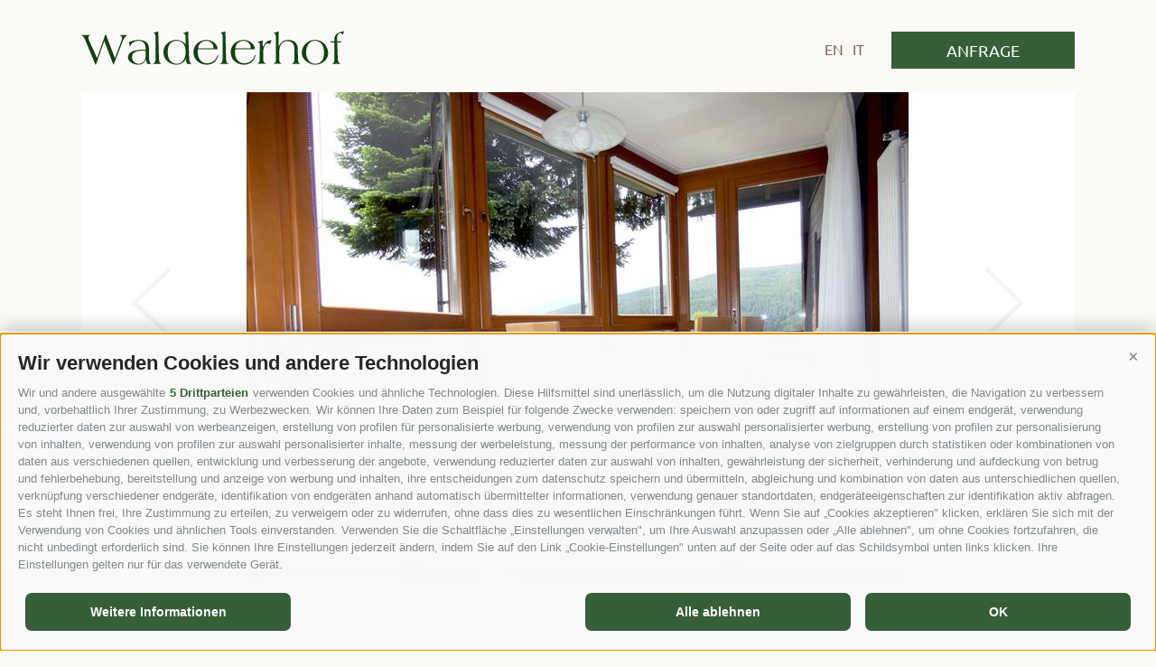

--- FILE ---
content_type: text/html; charset=utf-8
request_url: https://www.waldelerhof.it/de/appartements/1-suedseite.html
body_size: 32249
content:



<!DOCTYPE html>
<html lang="de"> 
<head id="Head1"><link rel="preconnect" href="https://www.googletagmanager.com"><link rel="dns-prefetch" href="https://www.googletagmanager.com"><link rel="preconnect" href="https://www.google-analytics.com"><link rel="dns-prefetch" href="https://www.google-analytics.com"><script>var dataLayer = window.dataLayer = window.dataLayer || [];window['gtag_enable_tcf_support'] = true;</script><script type="text/javascript">(function(w,d,s,l,i){w[l]=w[l]||[];w[l].push({'gtm.start':new Date().getTime(),event:'gtm.js'});var f=d.getElementsByTagName(s)[0],j=d.createElement(s),dl=l!='dataLayer'?'&l='+l:'';j.async=true;j.src='https://www.googletagmanager.com/gtm.js?id=' + i + dl; f.parentNode.insertBefore(j, f);})(window,document,'script','dataLayer','GTM-N267ZG2M');</script><meta http-equiv="content-type" content="text/html; charset=utf-8" /><link href="/css/generator/202406211025/?4C342F464F706E7045686E68362F786F4863454965387138623964516264656C4432484E3033624C4436357A2F32344F4D34365564773D3D" rel="stylesheet" type="text/css" /><meta name="dc.language" content="de-DE" /><meta name="dcterms.audience" content="all" /><meta name="dcterms.creator" content="mma" /><meta name="dcterms.publisher" content="Consisto GmbH" /><meta name="generator" content="Consisto.CMS V4.7.0.0, SRVWEB03-20260116181907" /><meta name="rating" content="general" /><meta name="robots" content="all" /><meta name="viewport" content="width=device-width, initial-scale=1, maximum-scale=1, user-scalable=0" /><!--[IF lt IE 9]><script type="text/javascript" src="/scripts/de/plugins/202406211025/header/compatibility.js"></script><![ENDIF]-->
<!--[IF gte IE 9]><!--><script type="text/javascript" src="/scripts/de/plugins/202406211025/header.js"></script><!--<![ENDIF]--><link rel="preload" href="../../media/fonts/kaushan-script-v14-latin-regular.woff2" as="font" type="font/woff2" crossorigin="" /><link rel="preload" href="../../media/fonts/ubuntu-v20-latin-regular.woff2" as="font" type="font/woff2" crossorigin="" /><link rel="preload" href="../../media/fonts/ubuntu-v20-latin-700.woff2" as="font" type="font/woff2" crossorigin="" /><link rel="preload" href="../../media/fonts/ubuntu-v20-latin-500.woff2" as="font" type="font/woff2" crossorigin="" /><link href="/favicon.ico" rel="icon" /><link href="https://www.waldelerhof.it/de/appartements/1-suedseite.html" rel="alternate" hreflang="de" /><link href="https://www.waldelerhof.it/de/appartements/1-suedseite.html" rel="alternate" hreflang="x-default" /><link href="https://www.waldelerhof.it/en/apartments/1-southward.html" rel="alternate" hreflang="en" /><link href="https://www.waldelerhof.it/it/appartamenti/1-sud.html" rel="alternate" hreflang="it" /><title>
	Unsere Appartements in Meransen beim Waldelerhof - 1 Südseite Appartement - 1 Südseite Appartement
</title><meta name="description" content="Jede unserer gemütlichen Wohnung verfügt über ein Selbstwähltelefon, Safe und SAT-TV, Internetzugang, die Küchen sind mit Kaffeemaschine und teilweise mit" /></head>

<body itemscope itemtype="http://schema.org/WebPage">
    <!-- Google Tag Manager (noscript) -->
<noscript><iframe src="https://www.googletagmanager.com/ns.html?id=GTM-N267ZG2M" height="0" width="0" style="display:none;visibility:hidden" ></iframe ></noscript><!-- End Google Tag Manager (noscript) -->
 

    <!-- cc:baseform -->
<form name="aspnetForm" id="aspnetForm" method="post" enctype="multipart/form-data" action="/de/appartements/1-suedseite.html">
<div class="aspNetHidden">
<input type="hidden" name="__PAGEUNIQUEID" id="__PAGEUNIQUEID" value="$e56afee80fcc423b9a8613205d18bbda" />
<input type="hidden" name="__EVENTTARGET" id="__EVENTTARGET" value="" />
<input type="hidden" name="__EVENTARGUMENT" id="__EVENTARGUMENT" value="" />
<input type="hidden" name="__VIEWSTATE" id="__VIEWSTATE" value="/wEPaA8FDzhkZTU1MmQ0YmVmZTNjORgBBShjdGwwOCRNb2R1bGVMb2FkZXJyb29tcyRjdGwwMCRNb2R1bGVEYXRhDxQrAA5kZmRkZGRkFCsAAWQCAWRkZGYC/////w9kDLC31D+UHuShXXmBwJJp/aIj7pDOM3iHfnRXPuIca5o=" />
</div>

<script type="text/javascript">
//<![CDATA[
var theForm = document.forms['aspnetForm'];
if (!theForm) {
    theForm = document.aspnetForm;
}
function __doPostBack(eventTarget, eventArgument) {
    if (!theForm.onsubmit || (theForm.onsubmit() != false)) {
        theForm.__EVENTTARGET.value = eventTarget;
        theForm.__EVENTARGUMENT.value = eventArgument;
        theForm.submit();
    }
}
//]]>
</script>


<div class="aspNetHidden">

	<input type="hidden" name="__VIEWSTATEGENERATOR" id="__VIEWSTATEGENERATOR" value="9FDABEA0" />
	<input type="hidden" name="__EVENTVALIDATION" id="__EVENTVALIDATION" value="/wEdAAbSedOVJTW+/KHJXxpKl4PKa/UqlA05JshzoeqrOlkXpDpLTq03E6Vcy54Y5/87L1bI2Mg3F5r91kj4zdUXRBKb1aJk2lRcAxJx7zbzIvCpXtJftKvoyJ5fj2fenE4tKHF0ojeQowD8iHcU363x5ouUUmFqCu9Go1X5eDH6jbCL4g==" />
</div>

        <div class="container">
            <div class="top">
                <a id="logo" href="https://www.waldelerhof.it/de/waldelerhof/willkommen.html">Waldelerhof</a>
                
                <div class="buttons">
                    

<!-- modules:languages -->
<div class="languages">
    <a class="link " href="/en/apartments/1-southward.html">en</a><a class="link " href="/it/appartamenti/1-sud.html">it</a>
</div>
<!-- /modules:languages -->
                    <a href="/de/kontakt-anfrage.html" class="request">Anfrage</a>
                   
                </div>
            </div>
            <div class="box-banner">
                

<!-- modules:banner !-->
<ul id="slides">
    <li><img src='/media/1100x550/aa001193-73d4-49bd-867d-42cfb2aa0aab/app-1-wintergarten.jpg' /></li>
    <li><img src="/media/1100x550/60e5c838-a242-433b-82dd-dfd9c3c4b050/waldelerhof-arminhuber-low-57.jpg" /></li><li><img src="/media/1100x550/35124966-4191-47b6-a52f-84cef44dfeeb/waldelerhof-arminhuber-hq-8798.jpg" /></li><li><img src="/media/1100x550/e6227ccc-2d9f-4c68-a4df-80c75bf6ddaa/waldelerhof-arminhuber-hq-7.jpg" /></li><li><img src="/media/1100x550/e440a804-63c5-418f-b3c5-dfaf0049d885/waldelerhof-arminhuber-low-66.jpg" /></li>
</ul>
<!-- /modules:banner !-->
                

<!-- module:menuMain !-->

            <nav class="main">
				 <a href="#" class="open-mobile">
					<span class="icon">&nbsp;</span>
				</a>
				<div class="menu-overlay">&nbsp;</div>
				<ul class="dropdown">
                    <li class="close-mobile"><a href="#">&#10006;</a></li>
                    
            <li class='level-0  hasChildren'>
                <a href="https://www.waldelerhof.it/de/waldelerhof/willkommen.html" class="menu-0  " target="_self" >Waldelerhof</a>
                <ul class="flyout-0">
            <li class='level-1  '>
                <a href="https://www.waldelerhof.it/de/waldelerhof/lage-anreise.html" class="menu-1" target="_self" >&bull;&nbsp;&nbsp;&nbsp;Lage & Anreise</a>
                <ul class="flyout-1"></ul>
            </li>
        
            <li class='level-1  '>
                <a href="https://www.waldelerhof.it/de/waldelerhof/willkommen.html" class="menu-1" target="_self" >&bull;&nbsp;&nbsp;&nbsp;Willkommen</a>
                <ul class="flyout-1"></ul>
            </li>
        </ul>
            </li>
        
            <li class='level-0 active hasChildren'>
                <a href="https://www.waldelerhof.it/de/appartements.html" class="menu-0 active-0 " target="_self" >Appartements</a>
                <ul class="flyout-0">
            <li class='level-1 active-1 '>
                <a href="https://www.waldelerhof.it/de/appartements/1-suedseite.html" class="menu-1" target="_self" >&bull;&nbsp;&nbsp;&nbsp;1 Südseite</a>
                <ul class="flyout-1"></ul>
            </li>
        
            <li class='level-1  '>
                <a href="https://www.waldelerhof.it/de/appartements/2-sued-west.html" class="menu-1" target="_self" >&bull;&nbsp;&nbsp;&nbsp;2 Süd/West</a>
                <ul class="flyout-1"></ul>
            </li>
        
            <li class='level-1  '>
                <a href="https://www.waldelerhof.it/de/appartements/3-ostseite.html" class="menu-1" target="_self" >&bull;&nbsp;&nbsp;&nbsp;3 Ostseite</a>
                <ul class="flyout-1"></ul>
            </li>
        
            <li class='level-1  '>
                <a href="https://www.waldelerhof.it/de/appartements/4-suedseite.html" class="menu-1" target="_self" >&bull;&nbsp;&nbsp;&nbsp;4 Südseite</a>
                <ul class="flyout-1"></ul>
            </li>
        
            <li class='level-1  '>
                <a href="https://www.waldelerhof.it/de/appartements/5-sued-west.html" class="menu-1" target="_self" >&bull;&nbsp;&nbsp;&nbsp;5 Süd/West</a>
                <ul class="flyout-1"></ul>
            </li>
        
            <li class='level-1  '>
                <a href="https://www.waldelerhof.it/de/appartements/6-ostseite.html" class="menu-1" target="_self" >&bull;&nbsp;&nbsp;&nbsp;6 Ostseite</a>
                <ul class="flyout-1"></ul>
            </li>
        
            <li class='level-1  '>
                <a href="https://www.waldelerhof.it/de/appartements/7-erdgeschosswohnung.html" class="menu-1" target="_self" >&bull;&nbsp;&nbsp;&nbsp;7 Erdgeschoßwohnung</a>
                <ul class="flyout-1"></ul>
            </li>
        </ul>
            </li>
        
            <li class='level-0  hasChildren'>
                <a href="https://www.waldelerhof.it/de/preise/winterpreise.html" class="menu-0  " target="_self" >Preise</a>
                <ul class="flyout-0">
            <li class='level-1  '>
                <a href="https://www.waldelerhof.it/de/preise/sommerpreise.html" class="menu-1" target="_self" >&bull;&nbsp;&nbsp;&nbsp;Sommerpreise</a>
                <ul class="flyout-1"></ul>
            </li>
        
            <li class='level-1  '>
                <a href="https://www.waldelerhof.it/de/preise/winterpreise.html" class="menu-1" target="_self" >&bull;&nbsp;&nbsp;&nbsp;Winterpreise</a>
                <ul class="flyout-1"></ul>
            </li>
        
            <li class='level-1  '>
                <a href="https://www.waldelerhof.it/de/preise/almencard.html" class="menu-1" target="_self" >&bull;&nbsp;&nbsp;&nbsp;Almencard</a>
                <ul class="flyout-1"></ul>
            </li>
        
            <li class='level-1  '>
                <a href="https://www.waldelerhof.it/de/preise/allgemeine-bedingungen.html" class="menu-1" target="_self" >&bull;&nbsp;&nbsp;&nbsp;Allgemeine Bedingungen</a>
                <ul class="flyout-1"></ul>
            </li>
        </ul>
            </li>
        
            <li class='level-0  hasChildren'>
                <a href="https://www.waldelerhof.it/de/meransen-umgebung/relax-in-der-natur.html" class="menu-0  " target="_self" >Meransen & Umgebung</a>
                <ul class="flyout-0">
            <li class='level-1  '>
                <a href="https://www.waldelerhof.it/de/meransen-umgebung/relax-in-der-natur.html" class="menu-1" target="_self" >&bull;&nbsp;&nbsp;&nbsp;Relax in der Natur</a>
                <ul class="flyout-1"></ul>
            </li>
        </ul>
            </li>
        
            <li class='level-0  '>
                <a href="https://www.waldelerhof.it/de/kontakt-anfrage.html" class="menu-0  " target="_self" >Kontakt & Anfrage</a>
                <ul class="flyout-0"></ul>
            </li>
        
            <li class='level-0  hasChildren'>
                <a href="https://www.waldelerhof.it/de/service/wetter.html" class="menu-0  " target="_self" >Service</a>
                <ul class="flyout-0">
            <li class='level-1  '>
                <a href="https://www.waldelerhof.it/de/service/wetter.html" class="menu-1" target="_self" >&bull;&nbsp;&nbsp;&nbsp;Wetter</a>
                <ul class="flyout-1"></ul>
            </li>
        
            <li class='level-1  '>
                <a href="https://www.waldelerhof.it/de/service/fotogalerie.html" class="menu-1" target="_self" >&bull;&nbsp;&nbsp;&nbsp;Fotogalerie</a>
                <ul class="flyout-1"></ul>
            </li>
        
            <li class='level-1  '>
                <a href="https://www.waldelerhof.it/de/service/links.html" class="menu-1" target="_self" >&bull;&nbsp;&nbsp;&nbsp;Links</a>
                <ul class="flyout-1"></ul>
            </li>
        
            <li class='level-1  '>
                <a href="https://www.waldelerhof.it/de/service/webcam.html" class="menu-1" target="_self" >&bull;&nbsp;&nbsp;&nbsp;Webcam</a>
                <ul class="flyout-1"></ul>
            </li>
        
            <li class='level-1  '>
                <a href="https://www.waldelerhof.it/de/service/online-booking.html" class="menu-1" target="_self" >&bull;&nbsp;&nbsp;&nbsp;Online Booking</a>
                <ul class="flyout-1"></ul>
            </li>
        </ul>
            </li>
        
                </ul>
            </nav>
        
<!-- /module:menuMain !-->
            </div>
            <div class="mainbox clearfix">
                    <div class="sidebar-left">
                        

<!-- module:menuSidebar !-->
<nav class="sidebar">
    <ul>
        
                    
                    <li class="level-0 active-0">
                        <a href="https://www.waldelerhof.it/de/appartements.html" class="menu-0" target="_self" >Appartements</a>
                        <ul class="flyout-0">
                    <li class="level-1 active-1">
                        <a href="https://www.waldelerhof.it/de/appartements/1-suedseite.html" class="menu-1" target="_self" >&bull;&nbsp;&nbsp;&nbsp;1 Südseite</a>
                        <ul class="flyout-1"></ul>
                    </li>
                <span class="separator">&nbsp;</span>
                    <li class="level-1 ">
                        <a href="https://www.waldelerhof.it/de/appartements/2-sued-west.html" class="menu-1" target="_self" >&bull;&nbsp;&nbsp;&nbsp;2 Süd/West</a>
                        <ul class="flyout-1"></ul>
                    </li>
                <span class="separator">&nbsp;</span>
                    <li class="level-1 ">
                        <a href="https://www.waldelerhof.it/de/appartements/3-ostseite.html" class="menu-1" target="_self" >&bull;&nbsp;&nbsp;&nbsp;3 Ostseite</a>
                        <ul class="flyout-1"></ul>
                    </li>
                <span class="separator">&nbsp;</span>
                    <li class="level-1 ">
                        <a href="https://www.waldelerhof.it/de/appartements/4-suedseite.html" class="menu-1" target="_self" >&bull;&nbsp;&nbsp;&nbsp;4 Südseite</a>
                        <ul class="flyout-1"></ul>
                    </li>
                <span class="separator">&nbsp;</span>
                    <li class="level-1 ">
                        <a href="https://www.waldelerhof.it/de/appartements/5-sued-west.html" class="menu-1" target="_self" >&bull;&nbsp;&nbsp;&nbsp;5 Süd/West</a>
                        <ul class="flyout-1"></ul>
                    </li>
                <span class="separator">&nbsp;</span>
                    <li class="level-1 ">
                        <a href="https://www.waldelerhof.it/de/appartements/6-ostseite.html" class="menu-1" target="_self" >&bull;&nbsp;&nbsp;&nbsp;6 Ostseite</a>
                        <ul class="flyout-1"></ul>
                    </li>
                <span class="separator">&nbsp;</span>
                    <li class="level-1 ">
                        <a href="https://www.waldelerhof.it/de/appartements/7-erdgeschosswohnung.html" class="menu-1" target="_self" >&bull;&nbsp;&nbsp;&nbsp;7 Erdgeschoßwohnung</a>
                        <ul class="flyout-1"></ul>
                    </li>
                </ul>
                    </li>
                
                
    </ul>
</nav>
<!-- /module:menuSidebar !-->
                        <a href="/de/service/wetter.html" class="link-weather">Südtirolwetter</a>
                        <a href="/de/service/webcam.html" class="link-webcams">Webcams</a>
                    </div>
                    <div id="SiteContentContainer" class="container-sitecontent">
                        

<!-- module:content -->
<section class="content">
    

<!-- modules:sitePath -->
<section class="sitepath" itemprop="breadcrumb">
    
            <a class="item " href="https://www.waldelerhof.it/de/waldelerhof/willkommen.html" target="_self">Home</a>
        &nbsp;&bull;&nbsp;
            <a class="item " href="https://www.waldelerhof.it/de/appartements.html" target="_self">Appartements</a>
        &nbsp;&bull;&nbsp;
            <a class="item active" href="https://www.waldelerhof.it/de/appartements/1-suedseite.html" target="_self">1 Südseite</a>
        
</section>
<!-- /modules:sitePath -->
    
    <div id="ctl08_SiteContentContainer" class="main-content"></div>
    <div class="module-content">

<!-- module:offers -->
<div id="rooms" class="base-module">    
    <div class="ajax-container">
        

<!-- module:offersResult -->
<div class="ajax-loading"><div class="loading"><img src="/media/conGallery-loader.gif" /></div></div>

<div class="rooms">
    
            
            <div class="detail">
                <header class="cf">
                    
                    <span class="name h1">1 Südseite</span>
                    <span class="size h2">52 qm | 2 Personen</span>
                    <div class="links-top">
                        <a id="ctl08_ModuleLoaderrooms_ctl00_ModuleData_ctrl0_LinkButton2" class="button medium red" href="javascript:__doPostBack(&#39;ctl08$ModuleLoaderrooms$ctl00$ModuleData$ctrl0$LinkButton2&#39;,&#39;&#39;)">Zimmer anfragen</a>
                    </div>
                </header>
                <div class="images cf">
                    
                        <div class="room-images">
                            <div class="slider">
                                <ul>
                        
                                <li class="">
                                    <a href="/media/c54ce20c-9a0e-4762-ab48-5709ebf840a2/skizze1.jpg" rel="alternate" class="fancybox-grouped image"><img src='/media/705x0/c54ce20c-9a0e-4762-ab48-5709ebf840a2/skizze1.jpg' /></a>
                                    <span class="name">&nbsp;</span>
                                </li>
                        
                                <li class="">
                                    <a href="/media/60e5c838-a242-433b-82dd-dfd9c3c4b050/waldelerhof-arminhuber-low-57.jpg" rel="alternate" class="fancybox-grouped image"><img src='/media/705x0/60e5c838-a242-433b-82dd-dfd9c3c4b050/waldelerhof-arminhuber-low-57.jpg' /></a>
                                    <span class="name">&nbsp;</span>
                                </li>
                        
                                <li class="">
                                    <a href="/media/e440a804-63c5-418f-b3c5-dfaf0049d885/waldelerhof-arminhuber-low-66.jpg" rel="alternate" class="fancybox-grouped image"><img src='/media/705x0/e440a804-63c5-418f-b3c5-dfaf0049d885/waldelerhof-arminhuber-low-66.jpg' /></a>
                                    <span class="name">&nbsp;</span>
                                </li>
                        
                                <li class="">
                                    <a href="/media/04370ad1-3866-431e-a7ac-15aa158dbb87/waldelerhof-arminhuber-low-65.jpg" rel="alternate" class="fancybox-grouped image"><img src='/media/705x0/04370ad1-3866-431e-a7ac-15aa158dbb87/waldelerhof-arminhuber-low-65.jpg' /></a>
                                    <span class="name">&nbsp;</span>
                                </li>
                        
                                <li class="">
                                    <a href="/media/e6227ccc-2d9f-4c68-a4df-80c75bf6ddaa/waldelerhof-arminhuber-hq-7.jpg" rel="alternate" class="fancybox-grouped image"><img src='/media/705x0/e6227ccc-2d9f-4c68-a4df-80c75bf6ddaa/waldelerhof-arminhuber-hq-7.jpg' /></a>
                                    <span class="name">&nbsp;</span>
                                </li>
                        
                                <li class="">
                                    <a href="/media/35124966-4191-47b6-a52f-84cef44dfeeb/waldelerhof-arminhuber-hq-8798.jpg" rel="alternate" class="fancybox-grouped image"><img src='/media/705x0/35124966-4191-47b6-a52f-84cef44dfeeb/waldelerhof-arminhuber-hq-8798.jpg' /></a>
                                    <span class="name">&nbsp;</span>
                                </li>
                        
                                </ul>
                            </div>
                        </div>
                        
                </div>
                <div class="description">
                    Wohnraum mit&nbsp; Doppelbettcouch, WC/Dusche, 1 Schlafzimmer mit WC/Dusche, kl. K&uuml;che mit Sp&uuml;lmaschine - Essplatz im Wintergarten/ Veranda
                </div>

                

                <footer>
                    <a id="ctl08_ModuleLoaderrooms_ctl00_ModuleData_ctrl0_LinkButton1" class="button medium red" href="javascript:__doPostBack(&#39;ctl08$ModuleLoaderrooms$ctl00$ModuleData$ctrl0$LinkButton1&#39;,&#39;&#39;)">Zimmer anfragen</a>
                    <a href="/de/appartements.html" class="link-back">zurück zur Zimmerübersicht</a>
                </footer>
            </div>
            
                    <div class="box-suggestions">
                        <span class="title">Weitere Zimmer in dieser Kategorie:</span>
                        <ul class="block-grid three-up">
                
                    <li class="suggestions">
                        <div class="image"><a href="https://www.waldelerhof.it/de/appartements/6-ostseite.html"><img src="/media/201_x_90/5a4929e8-e7c3-4f9e-9b3e-cf61a12dbd9c/waldelerhof-arminhuber-low-160.jpg" width="201" height="90" alt="waldelerhof-arminhuber-low-160" /></a></div>
                        <div class="content">
                            <div class="name"><a href="https://www.waldelerhof.it/de/appartements/6-ostseite.html">6 Ostseite</a></div>
                            <div class="detail">
                                40 qm - 
                                2 Personen
                            </div>
                            <div class="links"><a href="https://www.waldelerhof.it/de/appartements/6-ostseite.html">Details</a></div>
                        </div>
                    </li>
                
                    <li class="suggestions">
                        <div class="image"><a href="https://www.waldelerhof.it/de/appartements/4-suedseite.html"><img src="/media/201_x_90/2b00971a-2131-42c2-82d2-a4b8cfb55f9a/skizze4.jpg" width="201" height="90" alt="skizze4" /></a></div>
                        <div class="content">
                            <div class="name"><a href="https://www.waldelerhof.it/de/appartements/4-suedseite.html">4 Südseite</a></div>
                            <div class="detail">
                                44 qm - 
                                2 Personen
                            </div>
                            <div class="links"><a href="https://www.waldelerhof.it/de/appartements/4-suedseite.html">Details</a></div>
                        </div>
                    </li>
                
                    <li class="suggestions">
                        <div class="image"><a href="https://www.waldelerhof.it/de/appartements/3-ostseite.html"><img src="/media/201_x_90/c9b3b863-d3e3-451a-aee7-c6fd9a212b6f/skizze3.jpg" width="201" height="90" alt="skizze3" /></a></div>
                        <div class="content">
                            <div class="name"><a href="https://www.waldelerhof.it/de/appartements/3-ostseite.html">3 Ostseite</a></div>
                            <div class="detail">
                                40 qm - 
                                2 Personen
                            </div>
                            <div class="links"><a href="https://www.waldelerhof.it/de/appartements/3-ostseite.html">Details</a></div>
                        </div>
                    </li>
                
                        </ul>
                    </div>
                
          
        
    
    
</div>
<!-- /module:offersResult -->

    </div>
</div>
<!-- /module:offers --></div>
</section>
<!-- /module:content -->
                        
                    </div>
            </div>
        </div>
        <div class="teaser-box row">
            <div class="container">

<!-- modules:teaser !-->

        <section class="teaser">
            <ul class="block-grid three-up col-xs-12">
    
                <li>
                    <a href="https://www.alpinpool.it/" class="item">
                        <img src="/media/354_x_283/dca8938a-be6b-40e0-b162-282cfded8823/alpinpool.jpg" width="354" height="283" class="image" alt="alpinpool" />
                        <span class="name">Alpinpool</span>
                        <span class="subtitle">nur 100 Meter vom Haus entfernt. Wir bieten unseren Gästen (ab 4 Jahren) den reduzierten Schwimmbad Eintrittspreis von 3 € an</span>

                    </a>
                </li>
    
                <li>
                    <a href="https://www.waldelerhof.it/de/preise/almencard.html" class="item">
                        <img src="/media/354_x_283/9aa3f8bf-6875-4ee9-8532-a9cf75debb1d/wandern-gitschberg.jpg" width="354" height="283" class="image" alt="wandern-gitschberg" />
                        <span class="name">Almencard</span>
                        <span class="subtitle">Die schönsten Seiten der Ski-& Almenregion Gitschberg Jochtal –  Südtirol alles inklusive erleben!</span>

                    </a>
                </li>
    
                <li>
                    <a href="https://www.waldelerhof.it/de/meransen-umgebung/relax-in-der-natur.html" class="item">
                        <img src="/media/354_x_283/e0cde1a0-90a4-4a48-8df1-7bd2393a412d/skilift.jpg" width="354" height="283" class="image" alt="skilift" />
                        <span class="name">Direkt am Skilift Pobist</span>
                        <span class="subtitle">Unser Haus liegt direkt neben dem  kleinen Dorflift "Pobist", besonders  geeignet für kleine Kinder.</span>

                    </a>
                </li>
    
            </ul>
        </section>
    
<!-- /modules:teaser !-->
</div>
        </div>
        <div class="service-box row">
            <div class="container">
                 

<!-- modules:address !-->
<section class="address col-4 col-md-12">
    <div class="line1">Waldelerhof</div>
    
            <div class="line2">
        Appartements  .  Fam. Rieder<br>I-39037 Mühlbach  .  Waldelerweg 2<br>T +39 340 2477535<br><a href="mailto:info@waldelerhof.it">info@waldelerhof.it</a>
            </div>
             
</section>
<!-- /modules:address !-->   
                 

<!-- Modules QuickRequest !-->
<section class="quickrequest col-4 col-md-12">
    <div class="container cf">
        <a href="/de/kontakt-anfrage.html" class="quickrequest-title">Unverbindlich anfragen</a>
        <a href="/de/kontakt-anfrage.html" class="quickrequest-subtitle">Wir schicken Ihnen gerne ein Angebot</a>
        <div class="column-arrival">
            <input name="ctl11$FormQuickArrival" type="text" value="23.01.2026" id="ctl11_FormQuickArrival" class="calendar-arrival ca-type [calendar] arrival" />
        </div>
        <div class="column-departure">
            <input name="ctl11$FormQuickDeparture" type="text" value="30.01.2026" id="ctl11_FormQuickDeparture" class="calendar-departure calendar ca-type [calendar] departure" />
        </div>
        
        <div class="column last">
            <a id="ctl11_ButtonSend" class="button" href="javascript:__doPostBack(&#39;ctl11$ButtonSend&#39;,&#39;&#39;)">anfragen</a>
        </div>
        
    </div>
</section>
<!-- /Modules QuickRequest !-->
 
                 

<!-- module:MenuService !-->
<nav class="service col-4 col-md-12">
    <span class="title">Infos und Service</span>
    <span class="subtitle">Nützliches für Ihren Urlaub</span>
    <ul>
        
                    
                    <li class="level-0 ">
                        <a href="https://www.waldelerhof.it/de/waldelerhof/lage-anreise.html" class="menu-0" target="_self" >&bull;&nbsp;&nbsp;&nbsp;Anreise & Routenplaner</a>
                        <ul class="flyout-0"></ul>
                    </li>
                
                    <li class="level-0 ">
                        <a href="https://www.waldelerhof.it/de/service/fotogalerie.html" class="menu-0" target="_self" >&bull;&nbsp;&nbsp;&nbsp;Fotogalerie</a>
                        <ul class="flyout-0"></ul>
                    </li>
                
                    <li class="level-0 ">
                        <a href="https://www.waldelerhof.it/de/service/wetter.html" class="menu-0" target="_self" >&bull;&nbsp;&nbsp;&nbsp;Südtirolwetter</a>
                        <ul class="flyout-0"></ul>
                    </li>
                
                
    </ul>
    <div class="pattern">&nbsp;</div>
</nav>
<!-- /module:MenuService !-->
            </div>
        </div>
        <div class="menu-bottom container">
                <div class="logos">
                    <span class="gitschberg">&nbsp;</span>
                    <span class="suedtirol">&nbsp;</span>
                    <a href='https://www.bookingsuedtirol.com/muehlbach/residence-waldelerhof' class='bookingsuedtirol-de'>&nbsp;</a>
                    
                    
                </div>
                

<!-- module:menuBottom !-->

            <nav class="bottom">
                <ul>
                    
            <li class="level-0 ">
                <a href="https://www.waldelerhof.it/de/impressum.html" class="menu-0" target="_self" >Impressum</a>
                <ul class="flyout-0"></ul>
            </li>
        <li class="separator">&nbsp;&bull;&nbsp;</li>
            <li class="level-0 ">
                <a href="https://www.waldelerhof.it/de/sitemap.html" class="menu-0" target="_self" >Sitemap</a>
                <ul class="flyout-0"></ul>
            </li>
        
                    <li class="separator">&nbsp;&bull;&nbsp;</li>
                    <a href="https://api.avacy.eu/consisto/cookiepolicy/144/de" class="avacy-link fancybox-iframe level-0 menu-0">Cookie-Richtlinie</a><li class="separator">&nbsp;&bull;&nbsp;</li>
<a href="https://api.avacy.eu/consisto/privacypolicy/144/de" class="avacy-link fancybox-iframe level-0 menu-0">Privacy</a><li class="separator">&nbsp;&bull;&nbsp;</li>
<button type="button" onclick="AVACY.showPreferenceCenter('absolute');" class="avacy-link level-0 menu-0" style="border:0; background: transparent;">Cookie Pr&auml;ferenzen</button>
 
                    <li class="separator">&nbsp;&bull;&nbsp;</li>
                    <li class="uid">MwSt.-Nr. IT00699330213</li>
                    <li><a href="http://www.consisto.it" title='Webdesign Agentur Südtirol' class="logo-consisto" target="_blank">Webdesign Agentur</a></li>
                </ul>
            </nav>
        
<!-- /module:menuBottom !-->
        </div>


	</form><script>var __ajax_lang='de';var __ajax_site='209a14c7-3b6b-4d0d-8b06-6f48b5954d09';var __ajax_domain='waldelerhof.it';var __ajax_isPostback='false';</script>
<script type="text/javascript" src="/scripts/de/202406211025/v1/include.js?766F5066345057313566597A42324F3076414247746D6375722B325656527553"></script>
<script type="text/javascript" src="/js/modules/pager.js"></script>
<!-- /cc:baseform -->

</body>
</html>

--- FILE ---
content_type: text/css; charset=UTF-8
request_url: https://www.waldelerhof.it/css/generator/202406211025/?4C342F464F706E7045686E68362F786F4863454965387138623964516264656C4432484E3033624C4436357A2F32344F4D34365564773D3D
body_size: 13851
content:
/*! fancyBox v2.1.5 fancyapps.com | fancyapps.com/fancybox/#license */.fancybox-wrap,.fancybox-skin,.fancybox-outer,.fancybox-inner,.fancybox-image,.fancybox-wrap iframe,.fancybox-wrap object,.fancybox-nav,.fancybox-nav span,.fancybox-tmp{padding:0;margin:0;border:0;outline:0;vertical-align:top}
.fancybox-wrap{position:absolute;top:0;left:0;z-index:8020}.fancybox-skin{position:relative;background:#f9f9f9;color:#444;text-shadow:none;-webkit-border-radius:4px;-moz-border-radius:4px;border-radius:4px}
.fancybox-opened{z-index:8030}.fancybox-opened .fancybox-skin{-webkit-box-shadow:0 10px 25px rgba(0,0,0,0.5);-moz-box-shadow:0 10px 25px rgba(0,0,0,0.5);box-shadow:0 10px 25px rgba(0,0,0,0.5)}
.fancybox-outer,.fancybox-inner{position:relative}.fancybox-inner{overflow:hidden}
.fancybox-type-iframe .fancybox-inner{-webkit-overflow-scrolling:touch}.fancybox-error{color:#444;font:14px/20px "Helvetica Neue",Helvetica,Arial,sans-serif;margin:0;padding:15px;white-space:nowrap}
.fancybox-inner .fancybox-image,.fancybox-inner .fancybox-iframe{display:block;width:100%;height:100%}
.fancybox-image{max-width:100%;max-height:100%}#fancybox-loading,.fancybox-close,.fancybox-prev span,.fancybox-next span{background-image:url('/app_common/java/plugins/fancybox/2.1.5/media/fancybox_sprite.png')}
#fancybox-loading{position:fixed;top:50%;left:50%;margin-top:-22px;margin-left:-22px;background-position:0 -108px;opacity:.8;cursor:pointer;z-index:8060}
#fancybox-loading div{width:44px;height:44px;background:url('/app_common/java/plugins/fancybox/2.1.5/media/fancybox_loading.gif') center center no-repeat}
.fancybox-close{position:absolute;top:-18px;right:-18px;width:36px;height:36px;cursor:pointer;z-index:8040}
.fancybox-nav{position:absolute;top:0;width:40%;height:100%;cursor:pointer;text-decoration:none;background:transparent url('blank.gif');-webkit-tap-highlight-color:rgba(0,0,0,0);z-index:8040}
.fancybox-prev{left:0}.fancybox-next{right:0}.fancybox-nav span{position:absolute;top:50%;width:36px;height:34px;margin-top:-18px;cursor:pointer;z-index:8040;visibility:hidden}
.fancybox-prev span{left:10px;background-position:0 -36px}.fancybox-next span{right:10px;background-position:0 -72px}
.fancybox-nav:hover span{visibility:visible}.fancybox-tmp{position:absolute;top:-99999px;left:-99999px;visibility:hidden;max-width:99999px;max-height:99999px;overflow:visible!important}
.fancybox-lock{overflow:hidden!important;width:auto}.fancybox-lock body{overflow:hidden!important}
.fancybox-lock-test{overflow-y:hidden!important}.fancybox-overlay{position:absolute;top:0;left:0;overflow:hidden;display:none;z-index:8010;background:url('/app_common/java/plugins/fancybox/2.1.5/media/fancybox_overlay.png')}
.fancybox-overlay-fixed{position:fixed;bottom:0;right:0}.fancybox-lock .fancybox-overlay{overflow:auto;overflow-y:scroll}
.fancybox-title{visibility:hidden;font:normal 13px/20px "Helvetica Neue",Helvetica,Arial,sans-serif;position:relative;text-shadow:none;z-index:8050}
.fancybox-opened .fancybox-title{visibility:visible}.fancybox-title-float-wrap{position:absolute;bottom:0;right:50%;margin-bottom:-35px;z-index:8050;text-align:center}
.fancybox-title-float-wrap .child{display:inline-block;margin-right:-100%;padding:2px 20px;background:transparent;background:rgba(0,0,0,0.8);-webkit-border-radius:15px;-moz-border-radius:15px;border-radius:15px;text-shadow:0 1px 2px #222;color:#FFF;font-weight:bold;line-height:24px;white-space:nowrap}
.fancybox-title-outside-wrap{position:relative;margin-top:10px;color:#fff}
.fancybox-title-inside-wrap{padding-top:10px}.fancybox-title-over-wrap{position:absolute;bottom:0;left:0;color:#fff;padding:10px;background:#000;background:rgba(0,0,0,.8)}
@media only screen and (-webkit-min-device-pixel-ratio:1.5),only screen and (min--moz-device-pixel-ratio:1.5),only screen and (min-device-pixel-ratio:1.5){#fancybox-loading,.fancybox-close,.fancybox-prev span,.fancybox-next span{background-image:url('/app_common/java/plugins/fancybox/2.1.5/media/fancybox_sprite@2x.png');background-size:44px 152px}
#fancybox-loading div{background-image:url('/app_common/java/plugins/fancybox/2.1.5/media/fancybox_loading@2x.gif');background-size:24px 24px}
}
.ui-widget-overlay{position:fixed;top:0;left:0;width:100%;height:100%}.ui-datepicker{width:17em;padding:.2em .2em 0;display:none}
.ui-datepicker .ui-datepicker-header{position:relative;padding:.2em 0}.ui-datepicker .ui-datepicker-prev,.ui-datepicker .ui-datepicker-next{position:absolute;top:2px;width:1.8em;height:1.8em;cursor:pointer}
.ui-datepicker .ui-datepicker-prev{left:2px}.ui-datepicker .ui-datepicker-next{right:2px}
.ui-datepicker .ui-datepicker-prev span,.ui-datepicker .ui-datepicker-next span{display:block;position:absolute;left:50%;margin-left:-8px;top:50%;margin-top:-8px}
.ui-datepicker .ui-datepicker-title{margin:0 2.3em;line-height:1.8em;text-align:center}
.ui-datepicker .ui-datepicker-title select{font-size:1em;margin:1px 0}.ui-datepicker select.ui-datepicker-month-year{width:100%}
.ui-datepicker select.ui-datepicker-month,.ui-datepicker select.ui-datepicker-year{width:49%}
.ui-datepicker table{width:100%;font-size:.9em;border-collapse:collapse;margin:0 0 .4em}
.ui-datepicker th{padding:.7em .3em;text-align:center;font-weight:bold;border:0}
.ui-datepicker td{border:0;padding:1px}.ui-datepicker td span,.ui-datepicker td a{display:block;padding:.2em;text-align:right;text-decoration:none}
.ui-datepicker .ui-datepicker-buttonpane{background-image:none;margin:.7em 0 0 0;padding:0 .2em;border-left:0;border-right:0;border-bottom:0}
.ui-datepicker .ui-datepicker-buttonpane button{float:right;margin:.5em .2em .4em;cursor:pointer;padding:.2em .6em .3em .6em;width:auto;overflow:visible}
.ui-datepicker .ui-datepicker-buttonpane button.ui-datepicker-current{float:left}
.ui-datepicker.ui-datepicker-multi{width:auto}.ui-datepicker-multi .ui-datepicker-group{float:left}
.ui-datepicker-multi .ui-datepicker-group table{width:95%;margin:0 auto .4em}
.ui-datepicker-multi-2 .ui-datepicker-group{width:50%}.ui-datepicker-multi-3 .ui-datepicker-group{width:33.3%}
.ui-datepicker-multi-4 .ui-datepicker-group{width:25%}.ui-datepicker-multi .ui-datepicker-group-last .ui-datepicker-header,.ui-datepicker-multi .ui-datepicker-group-middle .ui-datepicker-header{border-left-width:0}
.ui-datepicker-multi .ui-datepicker-buttonpane{clear:left}.ui-datepicker-row-break{clear:both;width:100%;font-size:0}
.ui-datepicker-rtl{direction:rtl}.ui-datepicker-rtl .ui-datepicker-prev{right:2px;left:auto}
.ui-datepicker-rtl .ui-datepicker-next{left:2px;right:auto}.ui-datepicker-rtl .ui-datepicker-prev:hover{right:1px;left:auto}
.ui-datepicker-rtl .ui-datepicker-next:hover{left:1px;right:auto}.ui-datepicker-rtl .ui-datepicker-buttonpane{clear:right}
.ui-datepicker-rtl .ui-datepicker-buttonpane button{float:left}.ui-datepicker-rtl .ui-datepicker-buttonpane button.ui-datepicker-current,.ui-datepicker-rtl .ui-datepicker-group{float:right}
.ui-datepicker-rtl .ui-datepicker-group-last .ui-datepicker-header,.ui-datepicker-rtl .ui-datepicker-group-middle .ui-datepicker-header{border-right-width:0;border-left-width:1px}
.rslides,#slides{position:relative;list-style:none;overflow:hidden;width:100%;padding:0;margin:0;list-style:none;vertical-align:baseline}
.rslides li{position:absolute;width:100%;left:0;top:0;padding:0;margin:0;list-style:none;vertical-align:baseline}
.rslides img{display:block;height:auto;width:100%;border:0}.rslides_tabs{list-style:none;padding:0;margin:0}
.rslides_tabs li{float:left}.rslides_tabs a{-webkit-tap-highlight-color:rgba(0,0,0,.01);text-decoration:none;text-align:center;line-height:40px;background:#999;cursor:pointer;display:block;color:#fff;width:44px}
.rslides_here a{background:#000}
/*! normalize.css v3.0.0 | MIT License | git.io/normalize */html{font-family:sans-serif;-webkit-text-size-adjust:100%;-ms-text-size-adjust:100%}
body{margin:0}article,aside,details,figcaption,figure,footer,header,hgroup,main,nav,section,summary{display:block}
audio,canvas,progress,video{display:inline-block;vertical-align:baseline}
audio:not([controls]){display:none;height:0}[hidden]{display:none}a{background:transparent}
a:active,a:hover{outline:0}abbr[title]{border-bottom:1px dotted}b,strong{font-weight:bold}
dfn{font-style:italic}h1{margin:.67em 0;font-size:2em}mark{color:#000;background:#ff0}
small{font-size:80%}sub,sup{position:relative;font-size:75%;line-height:0;vertical-align:baseline}
sup{top:-.5em}sub{bottom:-.25em}img{border:0}svg:not(:root){overflow:hidden}
figure{margin:1em 40px}hr{height:0;-moz-box-sizing:content-box;-webkit-box-sizing:content-box;box-sizing:content-box}
pre{overflow:auto}code,kbd,pre,samp{font-family:monospace,monospace;font-size:1em}
button,input,optgroup,select,textarea{margin:0;font:inherit;color:inherit}
button{overflow:visible}button,select{text-transform:none}button,html input[type="button"],input[type="reset"],input[type="submit"]{-webkit-appearance:button;cursor:pointer}
button[disabled],html input[disabled]{cursor:default}button::-moz-focus-inner,input::-moz-focus-inner{padding:0;border:0}
input{line-height:normal}input[type="checkbox"],input[type="radio"]{-moz-box-sizing:border-box;-webkit-box-sizing:border-box;box-sizing:border-box;padding:0}
input[type="number"]::-webkit-inner-spin-button,input[type="number"]::-webkit-outer-spin-button{height:auto}
input[type="search"]{-webkit-box-sizing:content-box;-moz-box-sizing:content-box;box-sizing:content-box;-webkit-appearance:textfield}
input[type="search"]::-webkit-search-cancel-button,input[type="search"]::-webkit-search-decoration{-webkit-appearance:none}
fieldset{padding:.35em .625em .75em;margin:0 2px;border:1px solid #c0c0c0}
legend{padding:0;border:0}textarea{overflow:auto}optgroup{font-weight:bold}
table{border-spacing:0;border-collapse:collapse}td,th{padding:0}*{-webkit-box-sizing:border-box;-moz-box-sizing:border-box;box-sizing:border-box}
*:before,*:after{-webkit-box-sizing:border-box;-moz-box-sizing:border-box;box-sizing:border-box}
html{font-size:62.5%;-webkit-tap-highlight-color:rgba(0,0,0,0)}body{font-family:"Helvetica Neue",Helvetica,Arial,sans-serif;font-size:14px;line-height:1.42857143;color:#333;background-color:#fff}
p{margin:0 0 10px}a{color:#428bca;text-decoration:none}a:hover,a:focus{color:#2a6496;text-decoration:underline}
a:focus{outline:thin dotted;outline:5px auto -webkit-focus-ring-color;outline-offset:-2px}
h1,h2,h3,h4,h5,h6,.h1,.h2,.h3,.h4,.h5,.h6{font-family:inherit;font-weight:500;line-height:1.1;color:inherit}
h1 small,h2 small,h3 small,h4 small,h5 small,h6 small,.h1 small,.h2 small,.h3 small,.h4 small,.h5 small,.h6 small,h1 .small,h2 .small,h3 .small,h4 .small,h5 .small,h6 .small,.h1 .small,.h2 .small,.h3 .small,.h4 .small,.h5 .small,.h6 .small{font-weight:normal;line-height:1;color:#999}
h1,.h1,h2,.h2,h3,.h3{margin-top:20px;margin-bottom:10px}h1 small,.h1 small,h2 small,.h2 small,h3 small,.h3 small,h1 .small,.h1 .small,h2 .small,.h2 .small,h3 .small,.h3 .small{font-size:65%}
h4,.h4,h5,.h5,h6,.h6{margin-top:10px;margin-bottom:10px}h4 small,.h4 small,h5 small,.h5 small,h6 small,.h6 small,h4 .small,.h4 .small,h5 .small,.h5 .small,h6 .small,.h6 .small{font-size:75%}
h1,.h1{font-size:36px}h2,.h2{font-size:30px}h3,.h3{font-size:24px}h4,.h4{font-size:18px}
h5,.h5{font-size:14px}h6,.h6{font-size:12px}small,.small{font-size:85%}table{max-width:100%;background-color:transparent}
.table{width:100%;margin-bottom:20px}.table>thead>tr>th,.table>tbody>tr>th,.table>tfoot>tr>th,.table>thead>tr>td,.table>tbody>tr>td,.table>tfoot>tr>td{padding:8px;line-height:1.42857143;vertical-align:top;border-top:1px solid #ddd}
.table>thead>tr>th{vertical-align:bottom;border-bottom:2px solid #ddd}.table>caption+thead>tr:first-child>th,.table>colgroup+thead>tr:first-child>th,.table>thead:first-child>tr:first-child>th,.table>caption+thead>tr:first-child>td,.table>colgroup+thead>tr:first-child>td,.table>thead:first-child>tr:first-child>td{border-top:0}
.table>tbody+tbody{border-top:2px solid #ddd}.table .table{background-color:#fff}
.table-eng>thead>tr>th,.table-eng>tbody>tr>th,.table-eng>tfoot>tr>th,.table-eng>thead>tr>td,.table-eng>tbody>tr>td,.table-eng>tfoot>tr>td{padding:5px}
.table-umrahmt{border:1px solid #ddd}.table-umrahmt>thead>tr>th,.table-umrahmt>tbody>tr>th,.table-umrahmt>tfoot>tr>th,.table-umrahmt>thead>tr>td,.table-umrahmt>tbody>tr>td,.table-umrahmt>tfoot>tr>td{border:1px solid #ddd}
.table-umrahmt>thead>tr>th,.table-umrahmt>thead>tr>td{border-bottom-width:2px}
.table-gestreift>tbody>tr:nth-child(odd)>td,.table-gestreift>tbody>tr:nth-child(odd)>th{background-color:#f9f9f9}
.table-hover>tbody>tr:hover>td,.table-hover>tbody>tr:hover>th{background-color:#f5f5f5}
@media(max-width:767px){.table-responsive{width:100%;margin-bottom:15px;overflow-x:scroll;overflow-y:hidden;-webkit-overflow-scrolling:touch;-ms-overflow-style:-ms-autohiding-scrollbar;border:1px solid #ddd}
.table-responsive>.table{margin-bottom:0}.table-responsive>.table>thead>tr>th,.table-responsive>.table>tbody>tr>th,.table-responsive>.table>tfoot>tr>th,.table-responsive>.table>thead>tr>td,.table-responsive>.table>tbody>tr>td,.table-responsive>.table>tfoot>tr>td{white-space:nowrap}
.table-responsive>.table-bordered{border:0}.table-responsive>.table-bordered>thead>tr>th:first-child,.table-responsive>.table-bordered>tbody>tr>th:first-child,.table-responsive>.table-bordered>tfoot>tr>th:first-child,.table-responsive>.table-bordered>thead>tr>td:first-child,.table-responsive>.table-bordered>tbody>tr>td:first-child,.table-responsive>.table-bordered>tfoot>tr>td:first-child{border-left:0}
.table-responsive>.table-bordered>thead>tr>th:last-child,.table-responsive>.table-bordered>tbody>tr>th:last-child,.table-responsive>.table-bordered>tfoot>tr>th:last-child,.table-responsive>.table-bordered>thead>tr>td:last-child,.table-responsive>.table-bordered>tbody>tr>td:last-child,.table-responsive>.table-bordered>tfoot>tr>td:last-child{border-right:0}
.table-responsive>.table-bordered>tbody>tr:last-child>th,.table-responsive>.table-bordered>tfoot>tr:last-child>th,.table-responsive>.table-bordered>tbody>tr:last-child>td,.table-responsive>.table-bordered>tfoot>tr:last-child>td{border-bottom:0}
}.text-muted{color:#999}.text-primary{color:#428bca}.text-success{color:#3c763d}
.text-info{color:#31708f}.text-warning{color:#8a6d3b}.text-error{color:#a94442}
.block-grid{display:block;overflow:hidden;margin:0;padding:0}.block-grid>li{display:block;height:auto;float:left}
.block-grid.two-up{margin-left:-4%}.block-grid.two-up>li{margin-left:4%;width:46%}
.block-grid.three-up{margin-left:-2%}.block-grid.three-up>li{margin-left:2%;width:31.3%}
.block-grid.four-up{margin-left:-2%}.block-grid.four-up>li{margin-left:2%;width:23%}
.block-grid.five-up{margin-left:-1.5%}.block-grid.five-up>li{margin-left:1.5%;width:18.5%}
.block-grid.six-up{margin-left:-1%}.block-grid.six-up>li{margin-left:1%;width:15.6%}
.clearfix{*zoom:1}.clearfix:before,.clearfix:after{display:table;line-height:0;content:""}
.clearfix:after{clear:both}.button{display:inline-block;padding:8px 20px;margin-bottom:0;font-size:16px;font-weight:normal;line-height:1.42857143;text-align:center;white-space:nowrap;vertical-align:middle;cursor:pointer;-webkit-user-select:none;-moz-user-select:none;-ms-user-select:none;user-select:none;color:#fff!important;background-color:#2a5027;text-transform:uppercase}
.button:hover,.button:focus,.button:active{opacity:.8}.button:hover,.button:focus{text-decoration:none}
.button:active{background-image:none;outline:0;-webkit-box-shadow:inset 0 3px 5px rgba(0,0,0,.125);box-shadow:inset 0 3px 5px rgba(0,0,0,.125)}
.button.disabled,.button[disabled]{pointer-events:none;cursor:not-allowed;filter:alpha(opacity=65);-webkit-box-shadow:none;box-shadow:none;opacity:.65}
.button-primary{color:#fff;background-color:#428bca;border-color:#357ebd}
.button-primary:hover,.button-primary:focus,.button-primary:active{color:#fff;background-color:#3276b1;border-color:#285e8e}
.button-success{color:#fff;background-color:#5cb85c;border-color:#4cae4c}
.button-success:hover,.button-success:focus,.button-success:active{color:#fff;background-color:#47a447;border-color:#398439}
.button-info{color:#fff;background-color:#5bc0de;border-color:#46b8da}.button-info:hover,.button-info:focus,.button-info:active{color:#fff;background-color:#39b3d7;border-color:#269abc}
.button-warning{color:#fff;background-color:#f0ad4e;border-color:#eea236}
.button-warning:hover,.button-warning:focus,.button-warning:active{color:#fff;background-color:#ed9c28;border-color:#d58512}
.button-danger{color:#fff;background-color:#d9534f;border-color:#d43f3a}
.button-danger:hover,.button-danger:focus,.button-danger:active{color:#fff;background-color:#d2322d;border-color:#ac2925}
@media(max-width:1200px){.block-grid.medium{display:block;overflow:hidden}
.block-grid.medium>li{display:block;height:auto;float:left;width:100%}.block-grid.medium-two{margin-left:-4%}
.block-grid.medium-two>li{margin-left:4%;width:46%}.block-grid.medium-three{margin-left:-2%}
.block-grid.medium-three>li{margin-left:2%;width:31.3%}.block-grid.medium-four{margin-left:-2%}
.block-grid.medium-four>li{margin-left:2.1%;width:23%}.block-grid.medium-five{margin-left:-1.5%}
.block-grid.medium-five>li{margin-left:1.5%;width:18.5%}}@media(max-width:992px){.block-grid.msmall{display:block;overflow:hidden}
.block-grid.msmall>li{display:block;height:auto;float:left;width:100%}.block-grid.msmall-two{margin-left:-4%}
.block-grid.msmall-two>li{margin-left:4%;width:46%}.block-grid.msmall-three{margin-left:-2%}
.block-grid.msmall-three>li{margin-left:2%;width:31.3%}.block-grid.msmall-four{margin-left:-2%}
.block-grid.msmall-four>li{margin-left:2.1%;width:23%}.block-grid.msmall-five{margin-left:-1.5%}
.block-grid.msmall-five>li{margin-left:1.5%;width:18.5%}}@media(max-width:768px){.block-grid.xsmall{display:block;overflow:hidden}
.block-grid.xsmall>li{display:block;height:auto;float:left;width:100%}.block-grid.xsmall-two{margin-left:-4%}
.block-grid.xsmall-two>li{margin-left:4%;width:46%}.block-grid.xsmall-three{margin-left:-2%}
.block-grid.xsmall-three>li{margin-left:2%;width:31.3%}.block-grid.xsmall-four{margin-left:-2%}
.block-grid.xsmall-four>li{margin-left:2.1%;width:23%}.block-grid.xsmall-five{margin-left:-1.5%}
.block-grid.xsmall-five>li{margin-left:1.5%;width:18.5%}}
.row{display:block}.row{*zoom:1}.row:before,.row:after{display:table;line-height:0;content:""}
.row:after{clear:both}.col-1,.col-2,.col-3,.col-4,.col-5,.col-6,.col-7,.col-8,.col-9,.col-10,.col-11,.col-12,.col-lg-1,.col-lg-2,.col-lg-3,.col-lg-4,.col-lg-5,.col-lg-6,.col-lg-7,.col-lg-8,.col-lg-9,.collg-lg-10,.col-lg-11,.col-lg-12,.col-md-1,.col-md-2,.col-md-3,.col-md-4,.col-md-5,.col-md-6,.col-md-7,.col-md-8,.col-md-9,.colmd-md-10,.col-md-11,.col-md-12,.col-sm-1,.col-sm-2,.col-sm-3,.col-sm-4,.col-sm-5,.col-sm-6,.col-sm-7,.col-sm-8,.col-sm-9,.colsm-sm-10,.col-sm-11,.col-sm-12,.col-xs-1,.col-xs-2,.col-xs-3,.col-xs-4,.col-xs-5,.col-xs-6,.col-xs-7,.col-xs-8,.col-xs-9,.colxs-xs-10,.col-xs-11,.col-xs-12{width:100%;position:relative;min-height:1px;float:left}
[class*="gutter-"]>*{-webkit-box-sizing:border-box;-moz-box-sizing:border-box;box-sizing:border-box}
.col-auto{width:auto}.col-12{width:100%}.col-11{width:91.66666667%}.col-10{width:83.33333333%}
.col-9{width:75%}.col-8{width:66.66666667%}.col-7{width:58.33333333%}.col-6{width:50%}
.col-5{width:41.66666667%}.col-4{width:33.33333333%}.col-3{width:25%}.col-2{width:16.66666667%}
.col-1{width:8.33333333%}.col-push-12{left:100%}.col-push-11{left:91.66666667%}
.col-push-10{left:83.33333333%}.col-push-9{left:75%}.col-push-8{left:66.66666667%}
.col-push-7{left:58.33333333%}.col-push-6{left:50%}.col-push-5{left:41.66666667%}
.col-push-4{left:33.33333333%}.col-push-3{left:25%}.col-push-2{left:16.66666667%}
.col-push-1{left:8.33333333%}.col-pull-12{right:100%}.col-pull-11{right:91.66666667%}
.col-pull-10{right:83.33333333%}.col-pull-9{right:75%}.col-pull-8{right:20%}
.col-pull-7{right:58.33333333%}.col-pull-6{right:50%}.col-pull-5{right:41.66666667%}
.col-pull-4{right:33.33333333%}.col-pull-3{right:25%}.col-pull-2{right:16.66666667%}
.col-pull-1{right:8.33333333%}.hidden-xl{display:none}.visible-xl{display:inline-block}
.gutter-5{margin-left:-5px;margin-right:-5px}.gutter-5>*{padding-left:5px;padding-right:5px}
.gutter-10{margin-left:-10px;margin-right:-10px}.gutter-10>*{padding-left:10px;padding-right:10px}
.gutter-14>*{padding-left:14px;padding-right:14px}.gutter-15{margin-left:-15px;margin-right:-15px}
.gutter-15>*{padding-left:15px;padding-right:15px}.gutter-20{margin-left:-20px;margin-right:-20px}
.gutter-20>*{padding-left:20px;padding-right:20px}.gutter-25{margin-left:-25px;margin-right:-25px}
.gutter-25>*{padding-left:25px;padding-right:25px}.gutter-30{margin-left:-30px;margin-right:-30px}
.gutter-30>*{padding-left:30px;padding-right:30px}@media(max-width:1024px){.col-lg-auto{width:auto}
.col-lg-12{width:100%}.col-lg-11{width:91.66666667%}.col-lg-10{width:83.33333333%}
.col-lg-9{width:75%}.col-lg-8{width:66.66666667%}.col-lg-7{width:58.33333333%}
.col-lg-6{width:50%}.col-lg-5{width:41.66666667%}.col-lg-4{width:33.33333333%}
.col-lg-3{width:25%}.col-lg-2{width:16.66666667%}.col-lg-1{width:8.33333333%}
.col-lg-push-12{left:100%}.col-lg-push-11{left:91.66666667%}.col-lg-push-10{left:83.33333333%}
.col-lg-push-9{left:75%}.col-lg-push-8{left:66.66666667%}.col-lg-push-7{left:58.33333333%}
.col-lg-push-6{left:50%}.col-lg-push-5{left:41.66666667%}.col-lg-push-4{left:33.33333333%}
.col-lg-push-3{left:25%}.col-lg-push-2{left:16.66666667%}.col-lg-push-1{left:8.33333333%}
.col-lg-push-0{left:auto}.col-lg-pull-12{right:100%}.col-lg-pull-11{right:91.66666667%}
.col-lg-pull-10{right:83.33333333%}.col-lg-pull-9{right:75%}.col-lg-pull-8{right:20%}
.col-lg-pull-7{right:58.33333333%}.col-lg-pull-6{right:50%}.col-lg-pull-5{right:41.66666667%}
.col-lg-pull-4{right:33.33333333%}.col-lg-pull-3{right:25%}.col-lg-pull-2{right:16.66666667%}
.col-lg-pull-1{right:8.33333333%}.col-lg-pull-0{right:auto}.hidden-lg{display:none}
.visible-lg{display:inline-block}.gutter-lg-0{margin-left:0;margin-right:0}
.gutter-lg-0>*{padding-left:0;padding-right:0}.gutter-lg-5{margin-left:-5px;margin-right:-5px}
.gutter-lg-5>*{padding-left:5px;padding-right:5px}.gutter-lg-10{margin-left:-10px;margin-right:-10px}
.gutter-lg-10>*{padding-left:10px;padding-right:10px}.gutter-lg-14>*{padding-left:14px;padding-right:14px}
.gutter-lg-15{margin-left:-15px;margin-right:-15px}.gutter-lg-15>*{padding-left:15px;padding-right:15px}
.gutter-lg-20{margin-left:-20px;margin-right:-20px}.gutter-lg-20>*{padding-left:20px;padding-right:20px}
.gutter-lg-25{margin-left:-25px;margin-right:-25px}.gutter-lg-25>*{padding-left:25px;padding-right:25px}
.gutter-lg-30{margin-left:-30px;margin-right:-30px}.gutter-lg-30>*{padding-left:30px;padding-right:30px}
}@media(max-width:768px){.col-md-auto{width:auto}.col-md-12{width:100%}.col-md-11{width:91.66666667%}
.col-md-10{width:83.33333333%}.col-md-9{width:75%}.col-md-8{width:66.66666667%}
.col-md-7{width:58.33333333%}.col-md-6{width:50%}.col-md-5{width:41.66666667%}
.col-md-4{width:33.33333333%}.col-md-3{width:25%}.col-md-2{width:16.66666667%}
.col-md-1{width:8.33333333%}.col-md-push-12{left:100%}.col-md-push-11{left:91.66666667%}
.col-md-push-10{left:83.33333333%}.col-md-push-9{left:75%}.col-md-push-8{left:66.66666667%}
.col-md-push-7{left:58.33333333%}.col-md-push-6{left:50%}.col-md-push-5{left:41.66666667%}
.col-md-push-4{left:33.33333333%}.col-md-push-3{left:25%}.col-md-push-2{left:16.66666667%}
.col-md-push-1{left:8.33333333%}.col-md-push-0{left:auto}.col-md-pull-12{right:100%}
.col-md-pull-11{right:91.66666667%}.col-md-pull-10{right:83.33333333%}.col-md-pull-9{right:75%}
.col-md-pull-8{right:20%}.col-md-pull-7{right:58.33333333%}.col-md-pull-6{right:50%}
.col-md-pull-5{right:41.66666667%}.col-md-pull-4{right:33.33333333%}.col-md-pull-3{right:25%}
.col-md-pull-2{right:16.66666667%}.col-md-pull-1{right:8.33333333%}.col-md-pull-0{right:auto}
.hidden-md{display:none}.visible-md{display:inline-block}.gutter-md-0{margin-left:0;margin-right:0}
.gutter-md-0>*{padding-left:0;padding-right:0}.gutter-md-5{margin-left:-5px;margin-right:-5px}
.gutter-md-5>*{padding-left:5px;padding-right:5px}.gutter-md-10{margin-left:-10px;margin-right:-10px}
.gutter-md-10>*{padding-left:10px;padding-right:10px}.gutter-md-14>*{padding-left:14px;padding-right:14px}
.gutter-md-15{margin-left:-15px;margin-right:-15px}.gutter-md-15>*{padding-left:15px;padding-right:15px}
.gutter-md-20{margin-left:-20px;margin-right:-20px}.gutter-md-20>*{padding-left:20px;padding-right:20px}
.gutter-md-25{margin-left:-25px;margin-right:-25px}.gutter-md-25>*{padding-left:25px;padding-right:25px}
.gutter-md-30{margin-left:-30px;margin-right:-30px}.gutter-md-30>*{padding-left:30px;padding-right:30px}
}@media(max-width:667px){.col-sm-auto{width:auto}.col-sm-12{width:100%}.col-sm-11{width:91.66666667%}
.col-sm-10{width:83.33333333%}.col-sm-9{width:75%}.col-sm-8{width:66.66666667%}
.col-sm-7{width:58.33333333%}.col-sm-6{width:50%}.col-sm-5{width:41.66666667%}
.col-sm-4{width:33.33333333%}.col-sm-3{width:25%}.col-sm-2{width:16.66666667%}
.col-sm-1{width:8.33333333%}.col-sm-push-12{left:100%}.col-sm-push-11{left:91.66666667%}
.col-sm-push-10{left:83.33333333%}.col-sm-push-9{left:75%}.col-sm-push-8{left:66.66666667%}
.col-sm-push-7{left:58.33333333%}.col-sm-push-6{left:50%}.col-sm-push-5{left:41.66666667%}
.col-sm-push-4{left:33.33333333%}.col-sm-push-3{left:25%}.col-sm-push-2{left:16.66666667%}
.col-sm-push-1{left:8.33333333%}.col-sm-push-0{left:auto}.col-sm-pull-12{right:100%}
.col-sm-pull-11{right:91.66666667%}.col-sm-pull-10{right:83.33333333%}.col-sm-pull-9{right:75%}
.col-sm-pull-8{right:20%}.col-sm-pull-7{right:58.33333333%}.col-sm-pull-6{right:50%}
.col-sm-pull-5{right:41.66666667%}.col-sm-pull-4{right:33.33333333%}.col-sm-pull-3{right:25%}
.col-sm-pull-2{right:16.66666667%}.col-sm-pull-1{right:8.33333333%}.col-sm-pull-0{right:auto}
.hidden-sm{display:none}.visible-sm{display:inline-block}.gutter-sm-0{margin-left:0;margin-right:0}
.gutter-sm-0>*{padding-left:0;padding-right:0}.gutter-sm-5{margin-left:-5px;margin-right:-5px}
.gutter-sm-5>*{padding-left:5px;padding-right:5px}.gutter-sm-10{margin-left:-10px;margin-right:-10px}
.gutter-sm-10>*{padding-left:10px;padding-right:10px}.gutter-sm-14>*{padding-left:14px;padding-right:14px}
.gutter-sm-15{margin-left:-15px;margin-right:-15px}.gutter-sm-15>*{padding-left:15px;padding-right:15px}
.gutter-sm-20{margin-left:-20px;margin-right:-20px}.gutter-sm-20>*{padding-left:20px;padding-right:20px}
.gutter-sm-25{margin-left:-25px;margin-right:-25px}.gutter-sm-25>*{padding-left:25px;padding-right:25px}
.gutter-sm-30{margin-left:-30px;margin-right:-30px}.gutter-sm-30>*{padding-left:30px;padding-right:30px}
}@media(max-width:414px){.col-xs-auto{width:auto}.col-xs-12{width:100%}.col-xs-11{width:91.66666667%}
.col-xs-10{width:83.33333333%}.col-xs-9{width:75%}.col-xs-8{width:66.66666667%}
.col-xs-7{width:58.33333333%}.col-xs-6{width:50%}.col-xs-5{width:41.66666667%}
.col-xs-4{width:33.33333333%}.col-xs-3{width:25%}.col-xs-2{width:16.66666667%}
.col-xs-1{width:8.33333333%}.col-xs-push-12{left:100%}.col-xs-push-11{left:91.66666667%}
.col-xs-push-10{left:83.33333333%}.col-xs-push-9{left:75%}.col-xs-push-8{left:66.66666667%}
.col-xs-push-7{left:58.33333333%}.col-xs-push-6{left:50%}.col-xs-push-5{left:41.66666667%}
.col-xs-push-4{left:33.33333333%}.col-xs-push-3{left:25%}.col-xs-push-2{left:16.66666667%}
.col-xs-push-1{left:8.33333333%}.col-xs-push-0{left:auto}.col-xs-pull-12{right:100%}
.col-xs-pull-11{right:91.66666667%}.col-xs-pull-10{right:83.33333333%}.col-xs-pull-9{right:75%}
.col-xs-pull-8{right:20%}.col-xs-pull-7{right:58.33333333%}.col-xs-pull-6{right:50%}
.col-xs-pull-5{right:41.66666667%}.col-xs-pull-4{right:33.33333333%}.col-xs-pull-3{right:25%}
.col-xs-pull-2{right:16.66666667%}.col-xs-pull-1{right:8.33333333%}.col-xs-pull-0{right:auto}
.hidden-xs{display:none}.visible-xs{display:inline-block}.gutter-xs-0{margin-left:0;margin-right:0}
.gutter-xs-0>*{padding-left:0;padding-right:0}.gutter-xs-5{margin-left:-5px;margin-right:-5px}
.gutter-xs-5>*{padding-left:5px;padding-right:5px}.gutter-xs-10{margin-left:-10px;margin-right:-10px}
.gutter-xs-10>*{padding-left:10px;padding-right:10px}.gutter-xs-14>*{padding-left:14px;padding-right:14px}
.gutter-xs-15{margin-left:-15px;margin-right:-15px}.gutter-xs-15>*{padding-left:15px;padding-right:15px}
.gutter-xs-20{margin-left:-20px;margin-right:-20px}.gutter-xs-20>*{padding-left:20px;padding-right:20px}
.gutter-xs-25{margin-left:-25px;margin-right:-25px}.gutter-xs-25>*{padding-left:25px;padding-right:25px}
.gutter-xs-30{margin-left:-30px;margin-right:-30px}.gutter-xs-30>*{padding-left:30px;padding-right:30px}
}
.container{max-width:1100px;margin:0 auto;position:relative}body{color:#796755;font-family:'Ubuntu',sans-serif;font-size:16px;background:#fcfaf7}
@font-face{font-family:'Ubuntu';font-style:normal;font-weight:400;font-display:swap;src:url('/media/fonts/ubuntu-v20-latin-regular.eot');src:local(''),url('/media/fonts/ubuntu-v20-latin-regular.eot?#iefix') format('embedded-opentype'),url('/media/fonts/ubuntu-v20-latin-regular.woff2') format('woff2'),url('/media/fonts/ubuntu-v20-latin-regular.woff') format('woff'),url('/media/fonts/ubuntu-v20-latin-regular.ttf') format('truetype'),url('/media/fonts/ubuntu-v20-latin-regular.svg#Ubuntu') format('svg')}
@font-face{font-display:swap;font-family:'Ubuntu';font-style:normal;font-weight:500;src:url('/media/fonts/ubuntu-v20-latin-500.eot');src:url('/media/fonts/ubuntu-v20-latin-500.eot?#iefix') format('embedded-opentype'),url('/media/fonts/ubuntu-v20-latin-500.woff2') format('woff2'),url('/media/fonts/ubuntu-v20-latin-500.woff') format('woff'),url('/media/fonts/ubuntu-v20-latin-500.ttf') format('truetype'),url('/media/fonts/ubuntu-v20-latin-500.svg#Ubuntu') format('svg')}
@font-face{font-family:'Ubuntu';font-style:normal;font-weight:700;font-display:swap;src:url('/media/fonts/ubuntu-v20-latin-700.eot');src:local(''),url('/media/fonts/ubuntu-v20-latin-700.eot?#iefix') format('embedded-opentype'),url('/media/fonts/ubuntu-v20-latin-700.woff2') format('woff2'),url('/media/fonts/ubuntu-v20-latin-700.woff') format('woff'),url('/media/fonts/ubuntu-v20-latin-700.ttf') format('truetype'),url('/media/fonts/ubuntu-v20-latin-700.svg#Ubuntu') format('svg')}
@font-face{font-family:'Kaushan Script';font-style:normal;font-weight:400;font-display:swap;src:url('/media/fonts/kaushan-script-v14-latin-regular.eot');src:local(''),url('/media/fonts/kaushan-script-v14-latin-regular.eot?#iefix') format('embedded-opentype'),url('/media/fonts/kaushan-script-v14-latin-regular.woff2') format('woff2'),url('/media/fonts/kaushan-script-v14-latin-regular.woff') format('woff'),url('/media/fonts/kaushan-script-v14-latin-regular.ttf') format('truetype'),url('/media/fonts/kaushan-script-v14-latin-regular.svg#KaushanScript') format('svg')}
h1,.h1{font-family:'Kaushan Script',cursive;font-size:38px;color:#214e22;margin:20px 0 10px -6px}
h2,.h2{font-size:20px;font-weight:bold;color:#796755;margin:0}.top{width:100%;height:102px}
.top .buttons{float:right;margin:35px 0 0 0}.top .buttons .request{background:#365f37;width:203px;padding:8px 20px;text-align:center;display:inline-block;color:#fff;text-transform:uppercase;font-size:18px;text-decoration:none;margin:0}
.top .buttons .booking{background:#7a6957;width:203px;padding:8px 20px;text-align:center;display:inline-block;color:#fff;text-transform:uppercase;font-size:18px;text-decoration:none}
.top .buttons a:hover{opacity:.8}.top .languages{float:left;display:inline-block;margin:8px 20px 0 0}
.top .languages a{color:#796755;text-transform:uppercase;margin:0 10px 0 0;text-decoration:none}
#logo{position:absolute;display:block;background:transparent url(/media/logo-waldeler.png) no-repeat center;background-size:291px 38px;text-indent:-9999px;width:291px;height:38px;z-index:10;left:0;top:34px}
.box-banner{position:relative;max-height:550px}.box-banner .prev{position:absolute;width:44px;height:80px;top:35%;left:5%;z-index:10;filter:alpha(opacity:65);background-image:url(/media/arrow-left-banner.png);background-position:center top;background-repeat:no-repeat;display:block;text-decoration:none;text-indent:-9999999px}
.box-banner .next{position:absolute;width:44px;height:80px;top:35%;right:5%;z-index:10;filter:alpha(opacity:65);background-image:url(/media/arrow-right-banner.png);background-position:center top;background-repeat:no-repeat;display:block;text-decoration:none;text-indent:-9999999px}
#slides{max-height:550px}.sidebar-left{float:left;width:32.3%;padding:0}
.container-sitecontent{float:right;width:67.7%;min-height:500px;padding:0 0 0 40px;margin:39px 0 50px 0}
.container-sitecontent .main-content{margin:30px 0 30px 0;line-height:24px}
.container-sitecontent a{color:#2a5027}.sitepath{color:#796755}.sitepath a{color:#796755;font-size:13px}
#google-map,#map{width:100%;height:330px}.gallery-box{display:block;position:relative;max-height:282px;overflow:hidden}
.gallery-box .link{position:absolute;bottom:0;left:0;background:rgba(33,78,33,0.9) url(/media/lupe.png) 20px 20px no-repeat;width:100%;color:#fff;padding:20px 0 20px 70px;font-size:18px}
.main{padding:0 20px 0 20px;width:100%;height:65px;background:rgba(121,103,85,0.8);position:absolute;bottom:0;z-index:50}
.main ul{margin:0;padding:0}.main .level-0{list-style:none;float:left;text-align:center;position:relative;height:65px;padding:0 16px 0 16px}
.main .separator{float:left;list-style:none;margin:0 4px 0 4px;padding:0}
.main .level-0 .menu-0{font-size:19px;color:#fff;text-decoration:none;list-style:none;margin:0;padding:20px 0 8px 0;display:block;float:left;line-height:22px;text-transform:uppercase}
.main .level-0 .menu-0:hover,.main .level-0 .menu-0.active-0{color:#fff;border-bottom:#fff solid 1px}
.main .level-1,.main .level-2{list-style:none;text-align:left;position:relative}
.main .level-1 .menu-1{font-size:17px;color:#796755;text-decoration:none;width:100%;list-style:none;margin:0 0 3px 0;display:block;line-height:16px;padding:7px 0 7px 20px}
.main .level-1 .menu-2{font-size:16px;color:#fff;text-decoration:none;width:100%;list-style:none;margin:0 0 3px 0;display:block;line-height:16px;padding:3px 0 3px 20px}
.main .level-1 .menu-1:hover,.main .level-1.active-1 .menu-1{color:#214e22}
.main .level-2 .menu-2:hover,.main .level-2.active-2 .menu-2{color:#2c3901}
.main .flyout-0{width:270px;position:absolute;display:none;bottom:65px;left:0;z-index:1000;height:auto;min-width:250px;background:#efebe7;padding:30px 20px 30px 16px}
.main .level-0:nth-child(n+6) .flyout-0{right:0;left:auto}.main .flyout-1{position:absolute;display:none;top:0;right:-270px;z-index:1000;height:auto;min-width:250px;background:#7d933b;padding:15px 20px 30px 16px}
.open-mobile{display:none;float:right}.open-mobile .icon{background:transparent url(/media/menu-button.png) left top no-repeat;width:45px;height:45px;display:inline-block;background-size:45px 45px;position:relative;bottom:10px;right:10px}
.close-mobile{display:none}.menu-overlay{position:fixed;top:0;right:0;bottom:0;left:0;z-index:740;background:rgba(0,0,0,0.5);display:none}
.sidebar-left .sidebar{width:100%;background:#efebe7;padding:34px 52px 40px 52px;position:relative;margin:38px 0 0 0}
.sidebar ul{margin:0;padding:0}.sidebar .level-0{list-style:none;margin-bottom:3px}
.sidebar .level-1{list-style:none;padding:6px 0}.sidebar .level-1 .menu-1:hover,.sidebar .level-1.active-1 .menu-1{color:#214e22}
.sidebar .level-0 .menu-0{color:#796755;font-size:20px;text-decoration:none;margin:0 0 20px 0;display:block;text-transform:uppercase}
.sidebar .level-1 .menu-1{color:#796755;font-size:18px;text-decoration:none;display:inline-block;margin:0;padding:3px 0 3px 0;font-weight:500}
.sidebar .level-2{margin:0;padding:0;line-height:10px}.sidebar .level-2 .menu-2{color:#d5c79e;font-size:14px;text-decoration:none;display:block;margin:0;padding:0 0 0 10px;line-height:15px}
.sidebar .level-2 .menu-2:hover,.sidebar .level-2 .menu-2.active-2{color:#7d933b}
.sidebar .flyout-1{margin:-5px 0 10px 0}.sidebar .level-2{list-style:none;margin:5px 0 0 10px}
.sidebar .level-2:hover,.sidebar .level-2.active-2{color:#70624f}.sidebar .pattern{position:absolute;display:block;bottom:-18px;right:0;z-index:1000;height:43px;width:201px;background:transparent url(/media/pattern-flyout.png) bottom right no-repeat}
.sidebar .separator{width:100%;height:1px;border-bottom:solid 1px #d7d1cc;display:block}
.sidebar-left .link-weather{display:block;background:#efebe7 url(/media/icon-weather.png) 50px 10px no-repeat;font-size:20px;color:#796755;text-transform:uppercase;padding:15px 20px 15px 100px;margin:20px 0;text-decoration:none;-webkit-transition:all .2s ease-out;transition:all .2s ease-out}
.sidebar-left .link-weather:hover{background:#efebe7 url(/media/icon-weather.png) 40px 10px no-repeat}
.sidebar-left .link-webcams{display:block;background:#efebe7 url(/media/icon-webcam.png) 50px 12px no-repeat;font-size:20px;color:#796755;text-transform:uppercase;padding:15px 20px 15px 100px;margin:20px 0;text-decoration:none;-webkit-transition:all .2s ease-out;transition:all .2s ease-out}
.sidebar-left .link-webcams:hover{background:#efebe7 url(/media/icon-webcam.png) 40px 12px no-repeat}
.teaser-box{width:100%;background:#efebe7;height:400px;padding:58px 0 0 0}
.teaser .item{display:block;overflow:hidden;max-height:283px;position:relative}
.teaser .name{position:absolute;top:0;text-align:center;display:block;width:100%;background:rgba(121,103,85,0.8);padding:20px 0 15px 0;margin:0;font-family:'Kaushan Script',cursive;font-size:30px;color:#fff;height:29%;-webkit-transition:all .3s ease-out;transition:all .3s ease-out}
.teaser .subtitle{position:absolute;bottom:0;text-align:center;display:block;width:100%;background:rgba(121,103,85,1);border-top:solid 1px #fff;padding:30px 25px 15px 25px;margin:0 0 -201px 0;font-size:16px;color:#fff;height:71%;line-height:30px;-webkit-transition:all .3s ease-out;transition:all .3s ease-out}
.teaser .item:hover .subtitle{margin:0}#galleries li{margin-bottom:20px;-webkit-transition:all .3s ease-out;transition:all .3s ease-out}
#galleries .item{width:100%}#galleries a{text-decoration:none}#galleries .name{font-size:20px;color:#464646;display:block;line-height:24px;margin-bottom:10px}
#fancybox-buttons.top{background:0;display:none}#galleries li:hover{opacity:.6}
#galleries .name{padding:0 0 5px 0;display:block}#galleries img{width:100%;height:auto}
#rooms .item .image{float:left;margin:0 20px 0 0}#rooms .item{min-height:210px;position:relative}
#rooms .separator{width:100%;height:1px;border-bottom:1px solid #d5c79e;margin:30px 0 30px 0;display:block}
#rooms .item .name{color:#525251;font-size:28px;display:block;line-height:30px;margin:0 0 20px 0;text-decoration:none}
#rooms .item .info{color:#d5c79e;font-size:18px;margin:15px 0}#rooms .item .desc{padding:25px 0 0 0}
#rooms .item img{width:100%;height:auto}#rooms .detail .name{display:block}
#rooms .detail .room-images{text-align:center;width:100%;margin:30px 0 30px 0;position:relative;border-top:1px solid #2c3901;padding:10px 0 0 0}
#rooms .detail .room-images ul{padding:0;margin:0;list-style:none}#rooms .detail .room-images img{width:100%}
#rooms .detail .room-image li{list-style:none}#rooms .detail header{position:relative}
#rooms .detail .bx-prev{position:absolute;background:transparent url(/media/arrow-offers-left.png) left top no-repeat;left:0;top:160px;display:block;width:36px;height:77px;cursor:pointer;text-indent:-999999px}
#rooms .detail .link-back{display:block;margin:10px 0 0 0}#rooms .detail .bx-next{position:absolute;background:transparent url(/media/arrow-offers-right.png) left top no-repeat;right:0;top:160px;display:block;width:36px;height:77px;cursor:pointer;text-indent:-999999px}
#rooms .detail .bx-pager-item{display:inline-block}#rooms .detail .bx-pager-link{display:block;width:12px;height:12px;background-color:#fff;border:solid #796755 2px;margin-right:3px;text-indent:-9999px;-webkit-border-radius:18px;-moz-border-radius:18px;-o-border-radius:18px;border-radius:18px}
#rooms .detail .bx-pager-link.active{background-color:#796755}#rooms .detail .links-top{position:absolute;bottom:0;right:0}
#rooms .detail .description{margin:0 0 30px 0}#rooms .box-suggestions{margin:30px 0 0 0;padding:30px 0 0 0;border-top:1px solid #2c3901}
#rooms .box-suggestions .title{color:#97740c;font-size:18px;margin:0 0 20px 0;font-weight:bold;display:block}
#rooms .box-suggestions .name{color:#97740c!important;display:block}#rooms .box-suggestions .suggestions{text-align:center}
#webcams .name{font-size:20px;color:#464646;display:block;line-height:24px;margin-bottom:10px}
#webcams li{margin:0 0 30px 0}#webcams img{width:100%}#webcams a{text-decoration:none}
.service-box{width:100%;background:#796755;height:305px;padding:58px 0 0 0}
.address .line1,.quickrequest .quickrequest-title,.service .title{font-family:'Kaushan Script',cursive;font-size:30px;color:#fff;margin:0 0 33px -6px;display:inline-block;text-decoration:none;display:block}
.address a{color:#fff}.address .line2{font-size:16px;color:#fff;line-height:28px}
.quickrequest,.service,.address{padding:0 35px}.quickrequest .quickrequest-subtitle,.service .subtitle{font-size:16px;color:#fff;line-height:28px;font-weight:bold;display:inline-block;text-decoration:none;margin:0 0 10px 0}
.quickrequest .column-arrival{float:left;width:48%;margin:0 4% 0 0;position:relative}
.quickrequest .column-departure{float:left;width:48%;position:relative}.quickrequest .calendar-arrival{width:100%;padding:5px 20px}
.quickrequest .calendar-departure{width:100%;padding:5px 20px}.quickrequest .ui-datepicker-trigger{position:absolute;right:5px;top:6px}
.quickrequest .button{width:100%;text-align:center;margin:15px 0 0 0}.service ul{margin:0;padding:0}
.service .level-0{padding:4px 0}.service .menu-0{font-size:18px;color:#fff;text-decoration:none}
.menu-bottom{font-size:12px;padding:30px 0 50px 0;width:100%;position:relative;display:block;overflow:hidden}
.bottom{float:right}.bottom ul{margin:0;padding:0;list-style:none}.bottom li{list-style:none;float:left;display:inline-block}
.bottom .separator{float:left;margin:0 5px 0 5px}.bottom .menu-0{color:#796755;font-size:12px;text-transform:uppercase}
.bottom .logo-consisto{display:inline-block}.bottom .level-0,.bottom .uid,.bottom .separator,.bottom li{padding:8px 0 0 0;float:left}
.logos{float:left}.logos .gitschberg{display:inline-block;background:transparent url(/media/logo-gj.png) no-repeat center;background-size:116px 81px;text-indent:-9999px;width:116px;height:81px;margin:0 80px 0 0;vertical-align:middle}
.logos .suedtirol{display:inline-block;background:transparent url(/media/logo-suedtirol.png) no-repeat center;background-size:99px 52px;text-indent:-9999px;width:99px;height:52px;margin:0 80px 0 0;vertical-align:middle}
.logos .bookingsuedtirol-de{display:inline-block;background:transparent url(/media/booking-logo-de.png) no-repeat center;background-size:150px 21px;text-indent:-9999px;width:150px;height:21px;margin:0 80px 0 0;vertical-align:middle}
.logos .bookingsuedtirol-it{display:inline-block;background:transparent url(/media/booking-logo-it.png) no-repeat center;background-size:150px 21px;text-indent:-9999px;width:150px;height:21px;margin:0 80px 0 0;vertical-align:middle}
.logos .bookingsuedtirol-en{display:inline-block;background:transparent url(/media/booking-logo-en.png) no-repeat center;background-size:150px 18px;text-indent:-9999px;width:150px;height:18px;margin:0 80px 0 0;vertical-align:middle}
#weather .ui-widget-content{background:0;border-color:none;border-width:0}
#weather-tabs{padding:0;margin:0;position:relative;list-style:none}#weather-tabs ul{padding:0;margin:0;position:relative;overflow:hidden}
#weather-tabs li{float:left;width:25%;margin:0;padding:0;list-style:none;background:#efebe7;text-align:center}
#weather-tabs li.ui-state-hover{background:#796755}#weather-tabs li.ui-state-active{background:#796755}
#weather-tabs li.tab-hidden{display:none}#weather-tabs li a{color:#796755;display:block;width:100%;padding:10px 0}
#weather-tabs li.ui-state-hover a,#weather-tabs li.ui-state-active a{color:#fff}
#weather .weather-h2{font-size:1.6em;font-weight:bold;margin-top:30px;margin-bottom:10px}
#weather .item-title{font-weight:bold;margin-top:20px;margin-bottom:10px}
#weather .table-temperature{position:relative;overflow:hidden}#weather .table-temperature .row-names{float:left;width:10%;margin-top:20px;line-height:20px}
#weather .table-temperature .rows{float:left;width:90%}#weather .table-temperature .row{float:left;width:16.6%;line-height:20px;text-align:center}
#weather .table-temperature .row:nth-child(2n+1){background:#ededed}#weather .forecast{position:relative;overflow:hidden}
#weather .forecast .day{float:left;width:20%}#weather .forecast .day:nth-child(2n+1){background:#ededed}
#weather .forecast .day .date{text-align:center;font-weight:bold;padding:10px 0 0}
#weather .forecast .day .image{text-align:center}#weather .forecast .day .image img{max-width:100%;height:auto}
#weather .forecast .degree{text-align:center;padding-bottom:10px}#weather .copyright{padding-top:20px;display:block}
.pager{text-align:center}.pager a{width:25px;display:inline-block;padding:5px 0;text-align:center;background:red;color:blue;border-width:1px 1px 1px 0;border-style:solid;border-color:yellow;line-height:normal}
.pager a.first{border-left-width:1px}.pager a.active{background-color:lightblue}
.pager a:hover{background-color:lightblue}.pager a.inactive{opacity:.4;filter:alpha(opacity=40)}
.pager a.inactive:hover,.pager a.active.inactive:hover{background-color:#f0f0f0}
.pager .info{display:block;font-size:.85em;color:red}.sitemap a{display:block;padding:2px 0}
.sitemap ul{padding-left:30px}.sitemap ul a{font-weight:bold}.sitemap ul ul a{font-weight:normal}
.sitemap ul ul ul ul a{font-style:italic}#route-planner .container{width:auto;padding:10px;margin-bottom:20px}
#route-planner .title{font-weight:bold;padding:20px 0 10px 0}#route-planner .row{clear:both;padding:2px 0 2px 0}
#route-planner .row .label{float:left;width:120px}#route-planner .row .value{margin-left:120px}
#route-planner .address{width:100%;box-sizing:border-box;-webkit-box-sizing:border-box;-moz-box-sizing:border-box}
#route-planner .button{padding:5px 20px 5px 20px;margin:20px 0 20px 0}#google-map{width:640px;height:330px}
#route-planner input{padding:0}.ajax-container{position:relative}.ajax-container .loading-continuous{text-align:center}
.ajax-loading{position:absolute;left:0;top:0;display:none;z-index:20;width:100%;height:100%;background-color:#fff;background-color:rgba(255,255,255,0.9)}
.ajax-loading .loading{position:absolute;top:21%;left:50%;margin-left:-36px;margin-top:-16px;font-size:140%;font-weight:bold;text-align:center;width:32px;height:32px;padding:10px;background-color:white;border:1px solid black;z-index:1000}
.logo-consisto{width:49px;height:19px;display:inline-block;background:transparent url(http://www.consisto.it/media/logos/consisto-gray.png) no-repeat 0 0;background-size:49px 19px;text-indent:-9999px;vertical-align:sub;margin:0 0 0 20px}
#downloads .item{padding-top:40px;padding-bottom:1000px}#downloads .item:nth-child(2n+1){background:#ccc}
@media only screen and (-Webkit-min-device-pixel-ratio:1.5),only screen and (-moz-min-device-pixel-ratio:1.5),only screen and (-o-min-device-pixel-ratio:3/2),only screen and (min-device-pixel-ratio:1.5){.logo-consisto{background-image:url(/media/logo-consisto@2.png)}
.logo-consisto:hover{background-image:url(/media/logo-consisto-active@2.png)}
}@media only screen and (max-width:1024px){.main .level-0 .menu-0{font-size:16px;text-transform:none}
.main .level-0{padding:0 7px 0 7px}.sidebar-left .sidebar{padding:34px 52px 40px 25px}
.sidebar-left .link-weather{background:#efebe7 url(/media/icon-weather.png) 20px 10px no-repeat;font-size:16px;padding:15px 20px 15px 75px}
.sidebar-left .link-webcams{background:#efebe7 url(/media/icon-webcam.png) 20px 10px no-repeat;font-size:16px;padding:15px 20px 15px 75px}
.teaser .name{font-size:20px;height:24%}.teaser .subtitle{height:76%;padding:10px 25px 15px 25px;font-size:14px;line-height:25px;margin:0 0 -215px 0}
.address .line1,.quickrequest .quickrequest-title,.service .title{font-size:18px}
.address .line2,.service .menu-0,.quickrequest .quickrequest-subtitle,.service .subtitle{font-size:14px;line-height:24px}
.quickrequest .column-arrival,.quickrequest .column-departure{width:100%}
.quickrequest .column-arrival{margin-bottom:5px}.service-box{padding:35px 0 0 0}
.gallery-box img{width:100%}.container-sitecontent{padding:0 30px 0 40px}
.top{padding:10px}#logo{left:15px}.top .buttons .request,.top .buttons .booking{font-size:15px;width:175px}
.logos{width:100%;text-align:center;margin:0 0 30px 0}.logos .bookingsuedtirol-de,.logos .bookingsuedtirol-it,.logos .bookingsuedtirol-en{margin:0}
.bottom li,.bottom .separator{float:none;display:inline-block}.bottom{width:100%;text-align:center}
#rooms .prices-detail .column-begin,#rooms .prices-detail .row,#rooms .prices-detail .row .column{width:50%!important}
#rooms .box-suggestions .suggestions img{width:100%;height:auto}#prices .title .price-types{font-size:14px!important}
}@media only screen and (max-width:768px){.sidebar-left{display:none}.container-sitecontent{width:100%}
.main .level-0 .menu-0{font-size:14px}.main{padding:0 5px 0 5px}.teaser .name{font-size:16px}
.service-box{height:auto;text-align:center}.service-box .address,.service-box .quickrequest{margin-bottom:40px}
.address .line1,.quickrequest .quickrequest-title,.service .title{display:block;margin:0}
.quickrequest .calendar-arrival,.quickrequest .calendar-departure,.quickrequest .button{width:50%}
#weather .ui-tabs .ui-tabs-panel{padding:10px!important}#weather .ui-tabs .ui-tabs-nav li.ui-state-active a{border-color:#CBCBCB}
#weather .ui-tabs .ui-tabs-nav,#weather .ui-tabs .ui-tabs-nav li a,#weather .ui-tabs .ui-tabs-nav li{width:100%;margin:0;padding:4px 0 4px 0;padding:4px 0 4px 0;border:0;text-align:center;font-size:18px}
#weather .ui-tabs .ui-tabs-nav{border:0;padding:0;margin:0}#weather .map img{width:100%;max-width:432px}
#weather .forecast img{width:100%;height:auto}#weather .title{font-size:12px}
}@media only screen and (max-width:667px){h1{font-size:26px}h2{font-size:18px}
.top{text-align:center;height:auto}#logo{position:relative;margin:0 auto 30px auto;left:0}
.top .buttons{float:none}.top .buttons .request{display:block;margin:20px auto}
.top .languages{float:none;margin:20px 0 0 0}.teaser-box{height:auto}.teaser .item{margin:0 0 20px 0}
.teaser .item img{width:100%;height:auto}.block-grid.three-up>li{width:100%}
.open-mobile{display:inline-block}.main .dropdown{position:fixed;z-index:750;right:-101%;top:0;width:50%;min-width:280px;background:#796755;bottom:0;-moz-transition:right .3s ease-in-out;-o-transition:right .3s ease-in-out;-webkit-transition:right .3s ease-in-out;transition:right .3s ease-in-out;overflow-x:hidden;overflow-y:auto}
.main.open .dropdown{right:0}.close-mobile{display:inline-block;position:absolute;right:10px;top:10px}
.close-mobile a{color:#fff;font-size:30px;text-decoration:none}.main .dropdown{padding:70px 0 0 30px}
.main .level-0{float:none;height:auto;width:100%;display:inline-block}.main .level-0 .menu-0{color:#fff;font-size:20px;width:100%;text-align:left}
.main .level-1 .menu-1{padding:5px 0 5px 20px;color:#fff}.main.open .level-1.active-1 .menu-1,.main.open .level-1:hover .menu-1{color:#fff}
.main .flyout-0{position:relative;width:100%;background:0;padding:20px 0;top:10px;left:0}
.main .level-0 .menu-0:hover,.main .level-0 .menu-0.active-0{border:0}.main{background:0;position:relative;top:20px;float:right;height:20px;width:50px}
.teaser .item .subtitle{margin:0}.container-sitecontent{padding:0 15px 0 15px}
.main .level-0.active .flyout-0{display:block!important}.top .languages a{padding:10px;margin:0}
#rooms .detail .links-top{position:relative;margin:15px 0}#prices .title .price-types{display:none}
.logos .gitschberg,.logos .suedtirol{margin:0 auto;display:block;margin-bottom:25px}
.logos .bookingsuedtirol-de,.logos .bookingsuedtirol-it,.logos .bookingsuedtirol-en{margin:0 auto;display:block}
}
.ui-widget{font-family:"Open Sans","Helvetica Neue","Trebuchet MS",Tahoma,Verdana,Arial,sans-serif;-webkit-border-radius:0;-moz-border-radius:0;border-radius:0}
.ui-datepicker{padding:0;font-size:90%}.ui-datepicker-header{border:0;background-color:#214e22;-webkit-border-radius:0;-moz-border-radius:0;border-radius:0;-moz-box-shadow:inset 0 1px 0 rgba(255,255,255,.14);-webkit-box-shadow:inset 0 1px 0 rgba(255,255,255,.14);box-shadow:inset 0 1px 0 rgba(255,255,255,.14);color:#fff}
.ui-datepicker-header .ui-state-hover{background:#214e22;border-color:transparent;cursor:pointer;-webkit-border-radius:50%;-moz-border-radius:50%;border-radius:50%}
.ui-datepicker .ui-datepicker-next span,.ui-datepicker .ui-datepicker-prev span{background:0;color:#fff;vertical-align:top;margin-top:0;margin-left:0;top:auto;left:auto;width:100%;height:100%;text-align:center;font-size:20px}
.ui-datepicker .ui-datepicker-prev span{background-position:-96px -16px}
.ui-datepicker table{margin:0}.ui-datepicker th{color:#6c7173;font-size:9px;text-shadow:0 1px 0 rgba(255,255,255,.55);text-transform:uppercase;font-weight:normal;border:0;border-top:1px solid rgba(186,194,200,.6);border-bottom:1px solid rgba(186,194,200,.6);background-color:#e6ebf0;-moz-box-shadow:inset 0 1px 0 rgba(255,255,255,.38);-webkit-box-shadow:inset 0 1px 0 rgba(255,255,255,.38);box-shadow:inset 0 1px 0 rgba(255,255,255,.38);background-image:url([data-uri]);background-image:-moz-linear-gradient(bottom,rgba(201,198,198,.33) 0,rgba(201,198,198,.33) .76%,rgba(255,255,255,.33) 100%);background-image:-o-linear-gradient(bottom,rgba(201,198,198,.33) 0,rgba(201,198,198,.33) .76%,rgba(255,255,255,.33) 100%);background-image:-webkit-linear-gradient(bottom,rgba(201,198,198,.33) 0,rgba(201,198,198,.33) .76%,rgba(255,255,255,.33) 100%);background-image:linear-gradient(bottom,rgba(201,198,198,.33) 0,rgba(201,198,198,.33) .76%,rgba(255,255,255,.33) 100%)}
.ui-datepicker td{border:0;border-top:1px solid #e7e9ea;border-right:1px solid #e7e9ea;padding:0;background:#eee}
.ui-datepicker tr:first-child td{border-top:0}.ui-datepicker td:last-child{border-right:0}
td .ui-state-default{border:1px solid transparent;text-align:center;padding:.7em 0;margin:0;font-size:12px;font-weight:bold;background:#f5f8fa;color:#6c7173;text-shadow:0 1px 0 rgba(255,255,255,.55)}
.ui-datepicker td span,.ui-datepicker td a{text-align:center}td.ui-state-disabled .ui-state-default{text-shadow:none;opacity:.8;color:#6c7173}
td .ui-state-active,td .ui-state-hover{background:#796755;color:#fff;text-shadow:0 -1px 0 #30332a}
#contact{padding-top:40px}.form label{cursor:pointer}.form input.input-text,.form textarea{box-sizing:border-box;-webkit-box-sizing:border-box;-moz-box-sizing:border-box}
.form input.input-text:focus,.form textarea:focus,.form select:focus{outline:0}
.form input.input-text{border:1px solid #7c903e;-webkit-border-radius:2px;-moz-border-radius:2px;border-radius:2px;padding:6px 5px 6px;width:225px}
.form textarea{width:225px;height:100px;padding:4px;border:1px solid #7c903e}
.form input.input-text:focus,.form textarea:focus{background:#f9f9f9}.form input.tiny{width:70px}
.form input.small{width:150px}.form input.large{width:350px}.form input.full{width:100%}
.form input[type=checkbox]{margin-right:5px}.form select{border:1px solid #7c903e;-webkit-border-radius:2px;-moz-border-radius:2px;border-radius:2px;padding:6px 5px 6px;width:225px}
.form .privacy-row,.form p,.form .newsletter-row{font-size:14px;margin:0 0 20px 0}
.form .privacy-row{margin:20px 0 0 0}.form .button{margin:20px 0 20px 0}
.form.radius input.input-text,.form.radius textarea,.form.radius select{border:1px solid #796755;-webkit-border-radius:2px;-moz-border-radius:2px;border-radius:2px}
.form input.input-text:focus,.form textarea:focus{background-color:#f9f9f9}
.form .input-row{margin-bottom:5px;position:relative}.form .input-row .desc{float:left;position:relative;display:block;padding-top:3px;width:35%;padding-left:0}
.form.coupon .input-row .desc{width:16%!important}.form.multi-columns .input-row .desc{width:40%}
.form .req{font-weight:bold}.form .input-row .value{margin-left:35%;position:relative}
.form.multi-columns .input-row .value{margin-left:20%}.form .block{position:relative;border-bottom:1px solid #e1dcd7;padding-bottom:20px;margin-bottom:20px;zoom:1}
.form .font-small{font-size:14px}.form .block:before,.form .block:after{content:"";display:table}
.form .block:after{clear:both}.form .block:last-child{border-bottom:0 solid #e1dcd7}
.form .block .block-title{font-weight:bold;margin-bottom:15px}.form .multi{position:relative}
.form .multi .input-row{width:100%;float:none;position:relative}.form.multi-columns .multi .input-row{width:100%;float:left;position:relative}
.form .alternate{margin-top:40px}.form.multi-block .input-row .desc,.form .multi .input-row .desc{width:35%;padding-left:0}
.form.multi-columns .multi-block .input-row .desc,.form.multi-columns .multi .input-row .desc{width:40%;padding-left:0}
.form.multi-columns .multi-block .input-row .value,.form .multi .input-row .value{margin-left:35%}
.form.multi-columns .multi .input-row .value{margin-left:40%}.form.multi-columns .multi-block{width:100%;float:left;position:relative}
.form .separator{height:1px;line-height:1px;font-size:1px;margin:10px 0;background-color:#ebebea}
.form .space{height:10px;line-height:1px;margin:0;padding:0;clear:left}.form .button-row{position:relative;margin:20px 0}
.form .button.disabled,.form .button[disabled]{opacity:.6;cursor:default}
.form .button-row .sending{display:none}.form input.error{background-color:#f7e2e2!important;border:1px solid #cfa9a9}
.form label.error{display:block;background:#C00000;padding:5px 10px 5px 10px;color:White;box-sizing:border-box;-webkit-box-sizing:border-box;-moz-box-sizing:border-box;width:225px;margin-bottom:5px;z-index:100;position:relative}
.form .ui-datepicker-trigger{display:block;position:absolute;top:4px;left:160px}
.form .newsletter-row{padding-right:30px;position:relative;overflow:hidden}
.form .newsletter-row .header{font-size:14px;font-weight:bold;display:block;margin-top:5px}
.form .newsletter-row ul{margin:3px 0;padding-left:0}.form .newsletter-row ul li{float:left;margin-right:10px}
.form .box-interests{display:none}.form .found-site .value{margin-left:100px}
.form .alternate{position:relative}.form .calendar-block.alternate{float:none;margin-left:50%}
.form .inner{display:none}.form .show,.form .hide{position:relative;display:block;color:#151516;text-decoration:none;display:none}
.form .show.active,.form .hide.active{display:block}.form .date .show,.form .date .hide{position:absolute;top:-30px;left:0}
.form input.small.city{margin-left:5px}.form input.calendar{padding-right:20px}
.form input.showchild{width:35px;margin-right:2px}.form .found-site .input-row{min-height:25px}
.form .found-site .checkbox-additional-input input{display:none}.form select.room{width:auto}
.form .rooms-block{margin-bottom:10px;padding-bottom:5px;border-bottom:1px solid #ededed}
.form .rooms-block .multi{position:relative;zoom:1}.form .rooms-block .multi:before,.form .rooms-block .multi:after{content:"";display:table}
.form .rooms-block .multi:after{clear:both}.form .rooms-block.alternate{display:none}
.form .rooms-block .show-hide{display:none;clear:left;text-align:right;position:relative;margin-bottom:10px}
.form .rooms-block .close{display:none}.form .rooms-block.alternate .close{display:block;position:absolute;right:0;top:0;z-index:100;padding-right:20px;background:transparent url(/media/form/icon-close.png) no-repeat 100% 7px;color:#3b4043}
.form .rooms-block.alternate .close:hover{background-position:100% -13px;color:#151515}
.form .show-hide .add,.form .show-hide .add-custom{position:relative;color:#fff;text-decoration:none;display:inline-block;top:auto;left:auto;margin-bottom:10px;padding:5px 10px 6px;background:#796755}
.form .show-hide .add:hover,.form .show-hide .add-custom:hover{text-decoration:underline}
.form .show-hide .add-custom.add-alternate{background-color:#796755}.form .room-type{display:none}
.form .alternate .room-type{display:block}.form .room-detail{display:block;position:absolute;left:-20px;top:4px;height:16px;width:16px;background:transparent url(/media/form/icon-magnifier.png) no-repeat 0 0;text-decoration:none}
.form .room-detail:hover{background-position:-20px;text-decoration:none}
body.room-detail .room{padding:60px}body.room-detail .room h1{font-size:22px}
body.room-detail .room h2{font-style:italic}body.room-detail .room .description{margin-top:10px;text-align:justify}
body.room-detail .room .image{float:right;margin-left:20px;margin-bottom:15px}
body.room-detail .room .image .main-image{display:block;margin-bottom:4px}
@media only screen and (max-width:767px){.form .input-row .desc{float:none;width:100%}
.form .input-row .value{margin-left:0}.form .multi .input-row{width:100%}
.form input.input-text,.form textarea,.form select{width:100%;padding:6px 2% 6px;font-size:17px}
.form select{max-width:100%}.form.multi-columns .multi-block,.form .multi-block{float:none;width:100%}
.form .multi-block.alternate{margin-top:40px}.form .multi .input-row .desc{width:100%}
.form .multi .input-row .value{margin-left:100%}.form.multi-columns .multi-block .input-row .desc,.form .multi .input-row .desc,.form.multi-columns .multi-block .input-row .value,.form .multi .input-row .value{width:100%;margin-left:0}
.form .alternate{margin-top:10px}.form .found-site{clear:left;padding-top:17px}
.form input.small.city{margin-left:0;margin-top:4px}.form .newsletter-row ul li{float:none;margin-right:0}
.form input.showchild{margin-bottom:4px}.form .ui-datepicker-trigger{top:9px;left:auto;right:9px}
.form select.room{width:100%}.form label.error{width:100%}.form .error-tooltip label.error{position:relative}
}
#prices{position:relative;overflow:hidden}#prices .images{float:left;margin:0 20px 10px 0}
#prices .text{font-size:14px;display:block;margin:0 0 30px 0}.prices .row{-moz-transition:all .4s ease-in-out;-o-transition:all .4s ease-in-out;-webkit-transition:all .4s ease-in-out;transition:all .4s ease-in-out}
#prices .search{line-height:40px;height:40px;position:absolute;z-index:1000;top:0;left:0}
#prices .search .calendar{margin-left:10px;width:120px;padding-left:4px}
#prices .search img{position:relative;left:-22px;top:4px;display:inline-block}
#prices .periods-header{position:relative;margin:0 0 15px 0;line-height:50px}
#prices .periods-header .title{position:relative;overflow:hidden;float:left;width:50%;text-align:left}
#prices .periods-slider{float:left;text-align:center;width:50%;position:relative;overflow:hidden}
#prices .periods-header .price-types{float:right;position:relative;clear:right;width:160px;text-align:center;overflow:hidden}
#prices .periods-header .price-types span{display:block;width:50%;float:left;text-align:center}
#prices .periods-header .periods-title{font-size:14px;line-height:19px;color:#214e22;font-family:'Carrois Gothic',sans-serif;text-align:left}
#prices .floatingHeader{position:fixed;visibility:hidden;top:0;z-index:1000}
#prices .controls{position:absolute;top:0;left:0}#prices .controls a:hover{text-decoration:none}
#prices .controls .next{position:absolute;top:0;left:30px;font-size:48px}
#prices .controls .prev{position:absolute;top:0;left:0;font-size:48px}#prices .controls .prev.disabled,#prices .controls .next.disabled{opacity:.2}
#prices .row-room{clear:left;position:relative;width:100%;overflow:hidden;border-top:1px solid #214e22}
#prices .row-title{padding:20px 0 40px 0}#prices .row-title .title{position:relative;float:left;width:50%;overflow:hidden}
#prices .room-name{line-height:19px;padding-right:0;padding:0 0 10px 2%;width:63%;float:left;position:relative;font-family:'Carrois Gothic',sans-serif;color:#525251;font-size:18px}
#prices .room-name a{color:red}#prices .room-name a:hover{color:orange}#prices .room-infos{font-size:14px;display:block;position:relative;color:#796755}
#prices .title .price-types{float:left;position:relative;width:35%;text-align:center;overflow:hidden;font-size:16px}
#prices .title .price-types span{display:block;width:100%;text-align:center}
#prices .row-title .room-slider{float:left;position:relative;overflow:hidden;width:50%}
#prices .column{padding:0 30px 0 0;max-width:50vw}#prices .inside-row{width:100%;position:relative;display:block;text-align:left}
#prices .description-button{background:transparent url(/media/arrow-down.png) center no-repeat;display:inline-block;width:18px;height:12px;background-size:18px 12px;text-indent:-9999px;position:absolute;left:50%;bottom:10px;z-index:50}
#prices .description-button.open{background:transparent url(/media/arrow-up.png) center no-repeat;display:inline-block;width:18px;height:12px;background-size:18px 12px;text-indent:-9999px;position:absolute;left:50%;bottom:10px;z-index:50}
#prices .description{padding:10px 0 35px 0;position:relative}#prices .button-request{display:inline-block;padding:10px 25px;margin-bottom:0;font-size:14px;font-weight:normal;line-height:1.42857143;text-align:center;white-space:nowrap;vertical-align:middle;cursor:pointer;color:#fff!important;background-color:#2c3901;border:0;-webkit-transition:all .2s ease-out;transition:all .2s ease-out}
#rooms .prices-detail{margin:0 0 40px 0}#rooms .prices-detail .row-room{position:relative;overflow:hidden;border-top:1px solid #2c3901;padding:8px 0 8px 0}
#rooms .prices-detail .row-room.header{border:0}#rooms .prices-detail .column-begin{width:30%;position:relative;float:left;color:#796755;font-size:16px;font-family:'Carrois Gothic',sans-serif}
#rooms .prices-detail .row{width:70%;position:relative;float:left;overflow:hidden}
#rooms .prices-detail .row .column{width:33%;position:relative;float:left;text-align:center;font-size:16px;line-height:19px;color:#2c3901;font-family:'Carrois Gothic',sans-serif}
@media print{*{background:transparent!important;color:black!important;box-shadow:none!important;-webkit-text-shadow:none!important;text-shadow:none!important;-ms-filter:none!important;filter:none!important}
a,a:visited{text-decoration:underline}pre,blockquote{border:1px solid #999;page-break-inside:avoid}
thead{display:table-header-group}tr,img{page-break-inside:avoid}img{max-width:100%!important}
@page{margin:.5cm}p,h2,h3{orphans:3;widows:3}h2,h3{page-break-after:avoid}
.visible-print{display:block!important}table.visible-print{display:table}
tr.visible-print{display:table-row!important}th.visible-print,td.visible-print{display:table-cell!important}
.hidden-print{display:none!important}.box-banner,.sidebar-left,.top,.teaser-box,.service-box,.menu-bottom{display:none}
.container-sitecontent{width:100%}}

